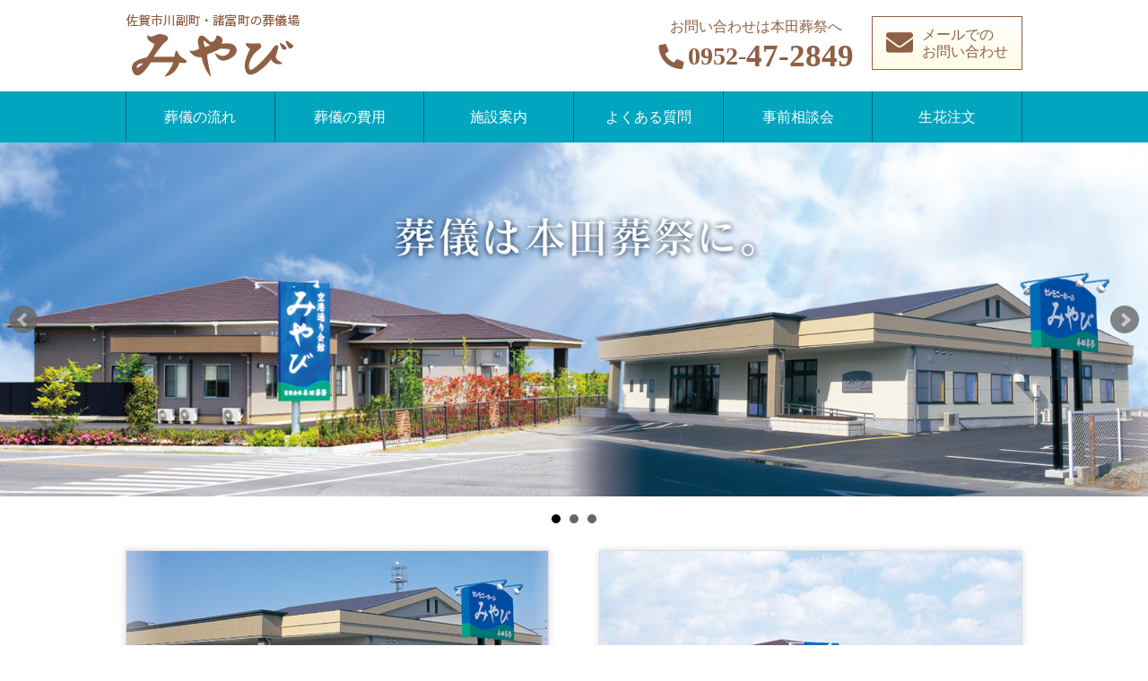

--- FILE ---
content_type: text/html; charset=UTF-8
request_url: https://saga-miyabi.co.jp/
body_size: 3818
content:
<!DOCTYPE html>
  <html>

  <head>
    <meta charset="UTF-8">
    <meta name="viewport" content="width=device-width, user-scalable=yes">
    <title>【公式】みやび：有限会社 本田葬祭｜佐賀市諸富町・川副町の葬祭場</title>
    <meta name="description" content="佐賀市諸富町、川副町の葬祭場みやびのサイトです。
お通夜から告別式、ご法事ご法要全般に関して、真心込めてお手伝いさせていただきます。"/>
    <meta name="keywords" content="佐賀県,佐賀市,葬儀,葬祭,お葬式,通夜"/>
    <link href="/favicon.ico" type="image/x-icon" rel="icon"/><link href="/favicon.ico" type="image/x-icon" rel="shortcut icon"/>
    <!--[if lt IE 9]>
    <script src="js/IE9.js"></script>
    <script src="js/html5shiv-printshiv.js"></script>
    <![endif]-->

    
<link rel="stylesheet" type="text/css" href="/css/style.css"/>
<link rel="stylesheet" type="text/css" href="/css/colorbox/colorbox.css"/>
<link rel="stylesheet" type="text/css" href="/css/lightbox/css/lightbox.min.css"/>
        <link rel="stylesheet" type="text/css" href="/css/bxSlider/jquery.bxSlider.min.css"/>    <link rel="stylesheet" type="text/css" href="/css/top.css?ver=1.0.0"/>        <link rel="stylesheet" type="text/css" href="/css/responsive.css?ver=1.0.2"/>    <link rel="stylesheet" href="https://use.fontawesome.com/releases/v5.6.3/css/all.css" integrity="sha384-UHRtZLI+pbxtHCWp1t77Bi1L4ZtiqrqD80Kn4Z8NTSRyMA2Fd33n5dQ8lWUE00s/" crossorigin="anonymous">
    
<script type="text/javascript" src="/js/jquery-1.7.2.min.js"></script>
<script type="text/javascript" src="/js/jquery.colorbox-min.js"></script>
<script type="text/javascript" src="/js/jquery.lightbox-min.js"></script>
<script type="text/javascript" src="/js/admin/functions.js"></script>
<script type="text/javascript" src="/js/baser.min.js"></script>
<script type="text/javascript" src="/js/startup.js?ver=1.0.0"></script>
    <script type="text/javascript"src="//webfonts.sakura.ne.jp/js/sakura.js"></script> 
    	    
<script type="text/javascript" src="/js/jquery.bxSlider.min.js"></script>
<script type="text/javascript" src="/js/top.js?ver=1.0.0"></script>

        

<script async src="https://www.googletagmanager.com/gtag/js?id=UA-133292250-1"></script>
<script>
window.dataLayer = window.dataLayer || [];
function gtag(){dataLayer.push(arguments);}
gtag('js', new Date());
gtag('config', 'UA-133292250-1');
</script>

  </head>

  <body id="Home" class="Home">
    <div id="Wrapper">
      
<header id="Header">
    <div class="body-wrap flex-box flex-between flex-align-center">
                        <h1 id="Logo">
            <a href="/" title="佐賀市川副町・諸富町の葬儀場　みやび"><img src="/files/theme_configs/logo.png" alt="佐賀市川副町・諸富町の葬儀場　みやび"/></a>        </h1>
                <address>
            <ul class="flex-box">
                <li class="tel-box">
                   <p class="text">お問い合わせは本田葬祭へ</p>
                   <p class="tel"><i class="fas fa-phone fa-rotate-90"></i>0952-<span class="big">47-2849</span></p>
                </li>
                <li class="mail-box">
                    <a href="/contact/"><i class="fas fa-envelope"></i><span>メールでの<br>お問い合わせ</span></a>
                </li>
            </ul>
        </address>
        <a class="nav-button forSP" href="#">
            <span></span>
            <span></span>
            <span></span>
        </a>
    </div>
    <nav id="GrobalNavi" class="nav-wrap">
        <div class="body-wrap">
            <ul id="GrobalNaviMenu" class="nav flex-box flex-between">
                <li><a href="/flow.html">葬儀の流れ</a></li>
                <li><a href="/cost/">葬儀の費用</a></li>
                <li><a href="/facility.html">施設案内</a></li>
                <li><a href="/faq.html">よくある質問</a></li>
                <li><a href="/advance.html">事前相談会</a></li>
                <li><a href="/flower/">生花注文</a></li>
<li class="forSP"><a href="/company.html">会社概要</a></li>
<li class="forSP"><a href="/privacy.html">プライバシー・ポリシー</a></li>
<li class="forSP"><a href="https://hondasousai.sagafan.jp/">お知らせ</a></li>
<li class="forSP"><a href="/contact/">お問い合わせ</a></li>
            </ul>
        </div>
    </nav>
</header>
      <article class="contents">
                                

<div class="contents">
    <section id="TopPage">
        <article id="MainImg" class="block">
            	<ul id="slider">
<li>
<img src="/files/banners/00000001_name.jpg" alt="" />
</li>
<li>
<a href="http://sagamiyabi.xsrv.jp/advance.html"><img src="/files/banners/00000006_name.jpg" alt="" /></a>
</li>
<li>
<img src="/files/banners/00000007_name.png" alt="みやびでは各種感染症対策を行っています" />
</li>
</ul>
<!--//banner_block END-->
        </article>
        <article id="Miyabi" class="block body-wrap">
<ul class="flex-box flex-between">
<li class="box-shadow">
<a href="/facility.html#Miyabi">
<div class="img">
<img src="/img/top/horu.jpg" alt="セレモニーホールみやび">
</div>
<div class="text">
<p class="ttl">セレモニーホールみやび</p>
<address>
〒840-2106 佐賀市諸富町大字山領748-2 <a href="https://goo.gl/maps/r65QiiFKkA52" target="_blank">[Map]</a><br>
TEL：<span class="tel-link">0952-47-2849</span><br>
</address>
</div>
</a>
</li>
<li class="box-shadow">
<a href="/facility.html#Airport">
<div class="img">
<img src="/img/top/airport.jpg" alt="みやび 空港通り会館">
</div>
<div class="text">
<p class="ttl">みやび 空港通り会館</p>
<address>
〒840-2205 佐賀市川副町大字南里815-6 <a href="https://goo.gl/maps/p4C3n1fo2ty" target="_blank">[Map]</a><br>
TEL：<span class="tel-link">0952-45-5202</span><br>
</address>
</div>
</a>
</li>
</ul>
        </article>
        <article id="News" class="block body-wrap">
<div class="outer">
<ul class="flex-box flex-between flex-align-center">
<li>
<h2>お知らせ</h2>
<p class="btn_more"><a href="http://hondasousai.sagafan.jp/" target="_blank">一覧を見る</a></p>
</li>
<li>



<ul class="post-list">
<li class="clearfix first feed01"> <span class="date">2026.01.02</span><br />
<span class="title"><a href="https://hondasousai.sagafan.jp/e1028661.html">梶田民子様　葬儀情報</a></span> </li>
<li class="clearfix feed02"> <span class="date">2025.12.28</span><br />
<span class="title"><a href="https://hondasousai.sagafan.jp/e1028566.html">角町　徹様　葬儀情報</a></span> </li>
<li class="clearfix feed03"> <span class="date">2025.12.17</span><br />
<span class="title"><a href="https://hondasousai.sagafan.jp/e1028299.html">吉富安太郎様　葬儀情報</a></span> </li>
<li class="clearfix feed04"> <span class="date">2025.12.08</span><br />
<span class="title"><a href="https://hondasousai.sagafan.jp/e1028057.html">福島昭子様　葬儀情報</a></span> </li>
<li class="clearfix last feed05"> <span class="date">2025.10.23</span><br />
<span class="title"><a href="https://hondasousai.sagafan.jp/e1026896.html">江島アヤ子様　葬儀情報</a></span> </li>
</ul>
</li>
</ul>
</div>
        </article>
        <article id="About" class="block body-wrap cost">
<h2>葬儀について</h2>
<ul class="flex-box flex-wrap flex-between">
<li class="morodomi01 index">
<dl>
<dt><a href="/cost/morodomi_medium"><img src="/img/cost/img_cost/index_morodomi_medium.jpg" /></a></dt>
<dd>
<h4>
<a href="/cost/morodomi_medium">
<span>セレモニーホール　みやび</span><br>
中ホールプラン</a></h4>
</dd>
</dl>
</li>
<li class="morodomi02 index">
<dl>
<dt><a href="/cost/morodomi_small"><img src="/img/cost/img_cost/index_morodomi_small.jpg" /></a></dt>
<dd>
<h4>
<a href="/cost/morodomi_small">
<span>セレモニーホール　みやび</span><br>
小ホールプラン</a></h4>
</dd>
</dl>
</li>
<li class="morodomi03 index">
<dl>
<dt><a href="/cost/morodomi_family"><img src="/img/cost/img_cost/index_morodomi_familly.jpg" /></a></dt>
<dd>
<h4>
<a href="/cost/morodomi_family">
<span>セレモニーホール　みやび</span><br>
別館　家族葬プラン</a></h4>
</dd>
</dl>
</li>
</ul>

<ul class="flex-box flex-wrap flex-between flex-around">
<li class="kawasoe01 index">
<dl>
<dt><a href="/cost/kawasoe_hall"><img src="/img/cost/img_cost/index_kawasoe_hall.jpg" /></a></dt>
<dd>
<h4>
<a href="/cost/kawasoe_hall">
<span>みやび　空港通り会館</span><br>
ホールプラン</a></h4>
</dd>
</dl>
</li>
<li class="kawasoe02 index">
<dl>
<dt><a href="/cost/kawasoe_family"><img src="/img/cost/img_cost/index_kawasoe_small.jpg" /></a></dt>
<dd>
<h4>
<a href="/cost/kawasoe_family">
<span>みやび　空港通り会館</span><br>
家族葬プラン</a></h4>
</dd>
</dl>
</li>
</ul>

        </article>
        <article id="Banner" class="block body-wrap">
<div class="bnr">
<a href="/flower/"><img src="/img/top/bnr_seika_touro.jpg" alt="生花・灯籠をおくる　申し込みはこちらから" ></a><br>
<a href="https://www.27900.jp/funeral/Top?access_key=7963514244442b363452792b4f725a5a45547a6835445877435649774f644162732b33727235694f5344673d" target="_blank"><img src="/img/top/bnr_denpou.jpg" alt="電報をおくる　申し込みはこちらから" style="margin-top:10px;"></a>
</div>
<ul class="two-block flex-box">
<li class="tomonokai">
<h3>本田葬祭友の会 会員募集</h3>
<p class="text">
入会金<span class="red">10,000</span>円(初回のみ)で<br>会員特典をご利用いただけます。
<p>
<p class="caution">
※会員特典は、空港通り会館・セレモニーホールみやび<br>どちらでもご利用いただけます。
</p>
</li>
<li class="tokuten">
<h3>会員特典</h3>
<ul>
<li><span>1.</span>基本プラン料金10%割引</li>
<li><span>2.</span>会館使用料10%割引</li>
<li><span>3.</span>会員様ご家族様も会員割引</li>
</ul>
</li>
</ul>
</article>
<article id="Recruit" class="block body-wrap">
<p><a href="/contact/"><img src="/img/top/bnr_recruit.jpg" alt="本田葬祭では、一緒に働く人を募集しています。" ></a></p>
<!--<p><span>求人募集中</span><br class="forSP" />本田葬祭では、一緒に働く人を募集しています。</p>
<p class="btn_more"><a href="/contact/">お問い合わせはこちら</a></p>-->
</article>
    </section>
</div>              </article>
      <div id="TopLink">
        <img src="/img/common/btn_pagetop.png" alt="PAGE TOP"/>      </div>
      

<section id="Footer_bnr" class="block body-wrap">
<ul class="flex-box flex-between flex-wrap">
<li>
<a href="http://www.is-mind.org/"><img src="/files/banners/00000003_name.jpg" alt="" /></a>
</li>
<li>
<a href="http://www.is-mind.org/"><img src="/files/banners/00000004_name.jpg" alt="" /></a>
</li>
<li>
<a href="https://www.shukatsu-csl.jp/"><img src="/files/banners/00000005_name.jpg" alt="" /></a>
</li>
</ul>
<!--//banner_block END-->
</section>
<footer id="Footer">
  <div class="body-wrap">
<ul class="flex-box footer-menu">
<li><a href="/company.html">会社概要</a></li>
<li><a href="/privacy.html">プライバシー・ポリシー</a></li>
<li><a href="/news/">お知らせ</a></li>
<li><a href="/contact/">お問い合わせ</a></li>
</ul>
<div class="flex-box footer-address">
<address>
<span class="font-bold">有限会社　本田葬祭</span><br>
〒840-2106　佐賀市諸富町大字山領748-2<br>
電話 0952-47-2849　ファックス 0952-47-4668
</address>
<div id="Copyright">Copyright &copy; Hondasousai. All Rights Reserved.</div>
</div>
  </div>
</footer>

    </div>
      </body>
</html>


--- FILE ---
content_type: text/css
request_url: https://saga-miyabi.co.jp/css/style.css
body_size: -14
content:
@charset "utf-8";

@import url(common.css);
@import url(layout.css);
@import url(baser.css);



--- FILE ---
content_type: text/css
request_url: https://saga-miyabi.co.jp/css/top.css?ver=1.0.0
body_size: 1421
content:
@charset "utf-8";

/* bxSlider
-------------------- */
/* 初期化完了まで非表示 */
.bxslider {
  display:none;
}
.bx-wrapper .bxslider {
  display: block;
}
 
/* デフォルトのデザインをリセット */
.bx-wrapper {
	box-shadow: none;
	border: none;
}

.bx-wrapper img {
    width: 100%;
}


/* Common
-------------------- */
.tab-button-outer {
  display: block;
}
.tab-select-outer {
  display: none;
}


/* TopPage
-------------------- */
#Miyabi > .flex-box > li{
	width: 470px;
	border: 1px solid #dcdcdc;
}

#Miyabi > .flex-box > li .text{
	padding:3rem;
	font-size:1.8rem;
	line-height: 2em;
}
#Miyabi > .flex-box > li .text .ttl{
	font-family: "游明朝体", "Yu Mincho", YuMincho, "ヒラギノ明朝 Pro", "Hiragino Mincho Pro", "MS P明朝", "MS PMincho", serif;
	color:#8f6044;
	font-size:2.5rem;
	font-weight: bold;
}
#Miyabi > .flex-box > li .text .tel-link{
	font-size:2.2rem;
	font-weight:bold;
}
#News .outer{
	border-top: 3px solid #8f6044;
	border-bottom: 3px solid #8f6044;
}
#News .flex-box{
	border-top: 1px solid #8f6044;
	border-bottom: 1px solid #8f6044;
	padding: 40px 0;
	margin: 3px 0;
}
#News .flex-box > li:nth-of-type(1){
	width:30%;
	box-sizing: border-box;
	padding-right: 10%;
}
#News .flex-box > li:nth-of-type(2){
	width:70%;
	box-sizing: border-box;
}

#News .post-list > li{
	display: flex;
	padding: 16px 32px;
	border-bottom: 1px dotted #000;
}

#News .post-list > li .date{
	margin-right:2rem;
}

#About h2{
	margin-bottom:30px;
}

/*
#About .flex-box > li{
	width:470px;
	height:230px;
	display: flex;
	justify-content: center;
	align-items: center;
}
#About .flex-box > li:nth-of-type(1){
	background:url('/img/top/about_ippan.jpg') left top no-repeat;
}
#About .flex-box > li:nth-of-type(2){
	background:url('/img/top/about_family.jpg') left top no-repeat;
}

#About .flex-box > li .text{
	color:#FFF;
}

#About .flex-box > li h3{
	color:#FFF;
	text-align:center;
}*/


/* 葬儀の費用 */

#About .index dd{
	display: block;
    width: 100%;
    height: 80px;
    margin-bottom: 2.5rem;
	position: relative;
	overflow: hidden;
	box-sizing: border-box;
	background: #f5fcfd;
}
#About .index dd::after{
	content: "";
    position: absolute;
    z-index: 1;
    width: 100%;
    height: 100%;
    background: #00a5bf;
    transform: rotate(-45deg);
    bottom: 0;
    left: 75%;
}
#About .index dd h4{
	padding: 8px 25px;
	margin-bottom: 0;
	line-height: 1.5;
}

#About .index dd h4 span{
	font-size: 85%!important;
	font-weight: bold;
}

#About .index dd h4 a{
	color: #8f6044;
    font-size: 2rem;
    font-weight: bold;
    margin-bottom: 10px;
}

#About .morodomi01 dd{
	background: linear-gradient(#efdc7f, #fff8da);
}
#About .morodomi01 dd::after{
    background: #d8b300;
}
#About .morodomi02 dd{
	background: linear-gradient(#c1e9ef, #f0fdff);
}
#About .morodomi02 dd::after{
    background: #00a5bf;
}
#About .morodomi03 dd{
	background: linear-gradient(#bbe0c9, #e1f5e8);
}
#About .morodomi03 dd::after{
    background: #319958;
}
#About .kawasoe01 dd{
	background: linear-gradient(#eab2ad, #f6d8d5);
}
#About .kawasoe01 dd::after{
    background: #ec867d;
}
#About .kawasoe02 dd{
	background: linear-gradient(#beaddc, #eae1fa);
}
#About .kawasoe02 dd::after{
    background: #9a77e0;
}


#Banner .bnr{
	margin-bottom:50px;
}

#Banner .two-block {
	margin-bottom: 24px;
}
#Banner .two-block > li{
	width:470px;
}
#Banner .two-block li.tomonokai{
	background:url('/img/top/bnr_bg.png') left top no-repeat;
	padding: 24px;
	text-align: center;
}
#Banner .two-block li.tomonokai h3{
	color:#008ca2;
	font-size:3.2rem;
	margin-bottom:16px;
}

#Banner .two-block li.tomonokai .text{
	font-weight:bold;
	font-size:1.8rem;
	margin-bottom:16px;
}
#Banner .two-block li.tomonokai .text .red{
	color:#d60000;
	font-size:2.5rem;
	font-weight: bold;
}

#Banner .two-block li.tokuten h3{
	background:#008ca2;
	color:#FFF;
	text-align:center;
	font-size:2.2rem;
	padding:8px 0;
}
#Banner .two-block li.tokuten ul{
	background: #edf1f3;
	padding: 24px 80px;
}
#Banner .two-block li.tokuten li {
	font-size:2rem;
	letter-spacing: 0.1rem;
}
#Banner .two-block li.tokuten li span{
	font-family: "游明朝体", "Yu Mincho", YuMincho, "ヒラギノ明朝 Pro", "Hiragino Mincho Pro", "MS P明朝", "MS PMincho", serif;
	color:#008ca2;
	font-size:2.5rem;
	margin-right: 0.5rem;
}
#Recruit{
	text-align: center;
}
#Recruit span{
	font-family: "游明朝体", "Yu Mincho", YuMincho, "ヒラギノ明朝 Pro", "Hiragino Mincho Pro", "MS P明朝", "MS PMincho", serif;
	font-weight: bold;
	font-size:2.5rem;
	margin-right: 1.5rem;
}
#Recruit .btn_more{
	width: 50%;
	margin: 0 auto;
}


--- FILE ---
content_type: text/css
request_url: https://saga-miyabi.co.jp/css/responsive.css?ver=1.0.2
body_size: 4214
content:
@charset "utf-8";

/* @responcive
-------------------------------- */
.forPC {
    display: block!important;
}
.forSP {
	display: none!important;
}
@media screen and (max-width: 750px){
	body {
		min-width: auto;
		padding: 0;
	}

	iframe{
		width:100%;
	}

	.forPC {
	    display: none!important;
	}
	.forSP {
	    display: block!important;
	}
	img {
	    max-width: 100%;
	}
	
	body > div#Wrapper {
	  min-width: auto;
	}

	/* common
	-------------------- */
	body > div#Wrapper {
	  font-size: 15px;
	  color: #333;
	}
	.body-wrap {
		padding: 0 10px;
	    width: auto;
	}

	#TopLink {
		right: 0;
		bottom: 100px;
		display: none;
	}
	#TopLink img{
		width:65%;
	}

	#TopLink img:hover {
	    opacity: 1;
	}	


	/* Header
	-------------------- */
	#Header {
	    padding: 0;
	    z-index: 999999;
		min-width:auto;
	}
	#Header #Logo {
		width: 60%;
	}
	#Header #Logo img{
		max-width:100%;
	}

	#Header address{
		position: fixed;
		bottom: 0;
		background: #f6f6f6;
		width: 100%;
		margin-left: -10px;
		padding: 10px;
		box-sizing: border-box;
		display: flex;
		justify-content: center;
		align-items: center;
		border-top: 1px solid #000;
	}
	#Header address .flex-box {
		flex-wrap: nowrap;
	}
	#Header address .flex-box li{
		width:auto;
	}
	#Header address .tel a{
	    font-size: 2.8rem;
	}

	#Header address .mail-box {
	    align-self: center;
	}
	#Header address .mail-box a i{
		margin-right:0;
	}
	#Header address .mail-box a span{
		display:none;
	}

    /* メニューボタン STR */
    header .nav-button {
        display: block;
        cursor: pointer;
    }
    
    header .nav-wrap {
        position: fixed;
        top: 0;
        left: 0;
        right: 0;
        bottom: 0;
        overflow-y: auto;
        display: none;
        z-index: 10;
        background-color: rgba(0, 0, 0, 0.9);
        width: 100%;
        height: 100%;
    }
    header .nav-wrap.open {
        display: block;
    }
    header .nav-wrap.close {
        display: none;
    }

    header .nav-wrap .nav {
        height: 100%;
        position: relative;
        display: block !important;
		padding-top: 80px;
		box-sizing: border-box;
	    padding-top: 80px;
    }
    header .nav-wrap > ul > li {
        width: 100%!important;
	    margin: 0!important;
    }
    header .nav-wrap li a {
        color: #fff;
		font-size: 1.8rem !important;
		padding: 8px !important;
        border:none;
    }
    header .nav-wrap li li a {
		padding: 8px 8px 8px 24px !important;
    }
    #Header .dropdown-list{
        margin-bottom: 0;
    }

    #Header .dropdown-list:before {
        content: "";
        display: inline-block;
        width: 16px;
        height: 16px;
        border: 2px solid;
        border-color: transparent transparent #FFF #FFF;
        transform: rotate(-45deg);
        position: absolute;
        top: 8px;
        right: 32px;
    }
    #Header .dropdown-list.active:before {
        transform: rotate(135deg);
        top: 20px;
    }
    #Header .dropdown-list:hover > .dropdown-menu{
        display: none;
    }
    #Header .dropdown-list.active > .dropdown-menu{
        display: block;
        position: static;
        background: none;
    }
	#Header .dropdown-menu {
		width:100%;
	}
	#Header .dropdown-menu li {
		margin:0;
		background: none;
	}
	#Header #GrobalNavi {
	    background-color: rgba(0, 0, 0, 0.9);
	}
	#Header #GrobalNavi li{
		width: 100%;
		border-right: none;
		border-top: none;
		height: auto;
	}
	#Header #GrobalNavi li a{
		background-position: left 8px center;
		text-align: left;
		width: 100%;
		display: block;
		padding: 8px 0 8px 48px;
	}
	#Header #GrobalNavi li.end {
		border-bottom:none;
		background:none;
	}
	#Header #GrobalNavi li.active,
	#Header #GrobalNavi li:hover {
		border-top: none;
		margin-top: 0;
	}
	#Header #GrobalNavi li.contact {
		background: #efe0b8;
	}
	#Header #GrobalNavi li.contact a{
		color:#000;
		background: url('../img/common/icon_mail.png') no-repeat left 8px center / 34px;
	}
	#GrobalNavi #GrobalNaviMenu li:first-child{
		border-left: none;
	}
	#Header #GrobalNavi .search, 
	#Header #GrobalNavi .search:hover {
		margin-top:16px;
	}
	#Header #GrobalNavi .search #SearchIndexQ{
		padding: 4px 8px;
		border: 1px solid #BBB;
		border-radius: 5px;
		width: calc(100% - 70px);
		box-sizing: border-box;
	}
	#Header #GrobalNavi .search .submit_button{
		background: #777777;
		border: none;
		border-radius: 5px;
		color: #FFF;
		padding: 4px 16px;
		width: 60px;
	}
    /*メニューボタンのエフェクト*/
    header .nav-button,
    header .nav-button span {
        display: inline-block;
        transition: all 0.4s;
        box-sizing: border-box;
    }
    header .nav-button {
        z-index: 20;
        position: fixed;
        width: 40px;
        height: 40px;
        top: 25px;
        right: 10px;
        background-color:#83a8c7;
		border-radius: 8px;
    }
    header .nav-button span {
        position: absolute;
        left: 0;
        height: 4px;
        background-color: #FFF;
        border-radius: 4px;
        width: 70%;
        left: 50%;
        transform: translate(-50%,0);
    }

    header .nav-button span:nth-of-type(1) {
        top: 8px;

    }
    header .nav-button span:nth-of-type(2) {
        top: 18px;
    }
    header .nav-button span:nth-of-type(3) {
        bottom: 8px;
    }
    header .nav-button.active{
        position:fixed;
    }
    header .nav-button.active span:nth-of-type(1) {
        -webkit-transform: translateY(8px) rotate(-45deg);
        transform: translateY(8px) rotate(-45deg);
        left: 0px;
        width: 100%;
        top: 8px;
    }
    header .nav-button.active span:nth-of-type(2) {
        opacity: 0;
    }
    header .nav-button.active span:nth-of-type(3) {
        -webkit-transform: translateY(-8px) rotate(45deg);
        transform: translateY(-8px) rotate(45deg);
        left: 0px;
        width: 100%;
        bottom:11px
    }

	/* Footer
	-------------------- */


	/* MAP見出し */
	#Footer {
		width:100%;
		min-width:auto;
		text-align:center;
	    min-height: auto;
	    padding-bottom: 10rem;
	}

	#Footer .footer-menu{
		display:none;
	}
	#Footer .footer-address address {
		width: 100%;
	}
	#Footer_bnr > .flex-box > li {
		text-align:center;
		margin-bottom:24px;
	}
	#Footer #Copyright{
	    text-align: center;
	    margin-top: 16px;
	    width: 100%;
	}
	
	#Header address .tel a{
		color: #8f6044;
	}
	
	/* Breadcrumbs
	-------------------- */
	#Breadcrumbs {
	    width: auto;
	    margin: 0;
	}

	/* Common
	-------------------- */

/*
	.tab-button-outer {
		display: none;
	}
	.tab-select-outer {
		display: block;
	}
*/

	/* button
	----------------------------------------------- */

	.submit .button{
		width:100%;
	}
	/* トップタイトル
	-------------------- */
	#PageTitle {
	    padding-top: 20%;
	    background: url('/img/pageTitle/h1_bg_sp.jpg') 0 0 no-repeat;
	    background-size: contain;
	}
	#PageTitle > .body-wrap {
		padding: 20% 0;
		margin-top: -30%;
	}
	
	h1{
		left:2%;
	}
	
	h2{
		padding:0;
		font-size:2.5rem;
	}
	
	h2 span{
		padding: 0;
		margin: 20px 0;
	}
	
	h2 span:before, h2 span:after{
		display:none;
	}
	
	h3{
		font-size:2rem;
	}


	/* contents
	-------------------- */
	.contents{
		min-width:auto;
	}

	/* レイアウト
	-------------------- */
	#Main {
	    width:auto;
	    float:none;
	}
	#Side {
	    width:auto;
	    float:none;
		margin-top: 30px;
	}

	/* 汎用スタイル
	-------------------- */
	/* 見出し */
	.mr10{
		margin-right:0!important;
	}


	/* 文章 */
	.main p {
	    margin-bottom: 16px;
	}

	.flex-box {
		flex-wrap:wrap;
	}

	.flex-box > li{
		width:100%;
	}

	.left{
		float:none;
	}
	.right{
		float:none;
	}
	.ml30{
		margin:0!important;
	}
	.mr30{
		margin:0!important;
	}


	/* ボタンデザイン
	-------------------- */
	.btn {
	    display: inline-block;
	    margin: 10px 0;
	    color: #fff !important;
	    text-align: center;
	    text-decoration: none;
	    box-sizing: border-box;
	}
	.btn:hover {
	    color: #fff;
	    opacity: 0.7;
	    text-decoration: none;
	}
	.btn-small {
	    width: 40%;
	    padding: 10px 10px 10px 20px;
	    background: #000 url(../img/common/icn_arrow01.png) 10px center no-repeat;
	    font-size: 14px;
	    letter-spacing: 2px;
	}
	.btn-midium {
	    width: 60%;
	    padding: 20px 10px 20px 20px;
	    background: #000 url(../img/common/icn_arrow01.png) 10px center no-repeat;
	    font-size: 20px;
	    letter-spacing: 2px;
	}
	.btn-big {
	    width: 100%;
	    padding: 30px 10px 30px 20px;
	    background: #000 url(../img/common/icn_arrow01.png) 10px center no-repeat;
	    font-size: 24px;
	    letter-spacing: 2px;
	}

	.btn_more a {
	    width:100%;
		box-sizing: border-box;
	}
	/* テーブルデザイン
	-------------------- */
	.main table {
	    box-sizing: border-box;
	    margin-bottom: 30px;
	}
	.main tr {
	    border-top: 1px solid #CCCCCC;
	    border-bottom: 1px solid #CCCCCC;
	}
	.main th {
	    padding: 20px;
	    border: 0;
	    vertical-align: middle;
	}
	.main td {
	    padding: 20px;
	    border: 0;
	}
	.main th,
	.main td {
	    display: block;
	    width: auto;
	    border: none !important;
	}
	.main th {
	    border-bottom: 1px dashed #ccc;
	    padding: 10px 10px 5px;
	}
	.main td {
	    padding: 10px;
	}
	.table-style th {
	    border-bottom: none;
	}
	.horizon th, .horizon td {
	    border-left: 1px solid #ccc;
	    border-right: 1px solid #ccc;
	}
	.table-style th,
	.horizon th {
	    background: #f6f6f6;
	}
	.horizon {
	    border-top: 1px solid #CCCCCC;
	    border-bottom: 1px solid #CCCCCC;
	}
	.horizon thead {
	    float: left;
	    display: block;
	}
	.horizon tbody {
	    display: -webkit-box;
	    overflow-x: auto;
	}

	.horizon tr {
	    display: block;
	    border: none;
	}
	.horizon th,
	.horizon td {
	    display: block;
	    width: auto;
	    padding: 10px;
	    border: none;
	}
	.horizon th:first-child,
	.horizon td:first-child {
	    border-left: none;
	}
	.horizon th:last-child,
	.horizon td:last-child {
	    border-right: none;
	}

	/* ContactForm
	-------------------- */
	.form-s {
	    width: 35%;
	}
	.form-m {
	    width: 60%;
	}
	.form-l {
	    width: 95%;
	}
	.contact-form table {
	    box-sizing: border-box;
	}
	.contact-form th,
	.contact-form td {
	    display: list-item;
		list-style: none;
	    width: auto;
	    border: none;
	    background: none;
	}
	.contact-form th {
	    padding: 5px 10px;
	    background-color: #83a8c7;
	}
	.contact-form td {
	    padding: 10px;
	}
	.contact-form td input {
		width:100%;
	}
	.contact-form td #FieldMessageTel1 input,
	.contact-form td #FieldMessageTel2 input,
	.contact-form td #FieldMessageTel3 input,
	.contact-form td #FieldMessageZip input{
		width:auto;
		margin:5px;
	}
	.contact-form td textarea {
	    width: 100%;
	}

	.form-contact table {
		box-sizing: border-box;
	}
	.form-contact tr {
		display: block;
		margin-bottom: 1.5em;
	}
	.form-contact th {
		padding: 5px 10px;
		background: #999;
		color: #fff;
	}
	.form-contact th,
	.form-contact td {
		display: list-item;
		width: auto;
		border: none;
	}
	.form-contact td textarea {
		width: 100%;
	}
	.submit input {
	    margin-bottom: 5px;
	}
	.submit .button{
		margin:10px 0;
	}

	#contentsNavi a, #ContentsNavi a {
		display:block;
	}

	/* ContactForm
	-------------------- */
	.contents .blog .post-list {
		display:block;
		padding:0;
	}
	.contents .blog .post-list li.eye-catch {
	    width: auto;
		margin:0;
		margin-bottom:1em;
		text-align:center;
	}
	.contents .blog h2{
		font-size:16px;
		padding-left:0;
	}

	.contents .blog h2 .date{
		float:none;
		display:block;
		text-align:right;
		margin-top:8px;
		margin-bottom:8px;
		font-size:90%;
	}

	.contents .blog .more a {
		display:block;
		text-align:center;
		margin-bottom:5em;
	}

	.contents .blog-left {
		float:none;
		width:auto;
	    margin-bottom: 40px;
	}

	.contents .blog-right {
		float:none;
		width:auto;
	}
	.contents .blog .imglist li{
		width: 50%;
	}

	.contents #area_map .map_left{
		width:100%;
	}
	.contents #area_map .map_left li a {
		font-size:1.8rem;
		padding:16px;
		
	}
	.contents #area_map .map_right{
		width:100%;
	}
	.contents #tourism_search_genre li{
		width:100%;
	}

	.contents .blog #keywords{
		width:100%;
		box-sizing: border-box;
	}
	.contents .blog #search_btn{
		width:100%;
		text-align: center;
	}

	.main dl dt{
	    width: 100%!important;
	    border-bottom: none!important;
	    font-weight: bold;
	    padding: 8px 0 8px 8px!important;
	}
	.main dl dt:after{
		display:none;
	}
	.main dl dd{
		width:100%!important;
	    padding: 8px 0 8px 16px!important;
	}

	.block {
		margin-bottom:40px;
	}
	/* bxSlider */
	.bx-wrapper {
		margin:0;
	}
	.scroll{
		overflow: auto;
		white-space: nowrap;
	}
	.scroll::-webkit-scrollbar{
		height: 5px;
	}
	.scroll::-webkit-scrollbar-track{
		background: #F1F1F1;
	}
	.scroll::-webkit-scrollbar-thumb {
		background: #BCBCBC;
	}

	.scroll table {
		width:100%;
	}
	.scroll table tr {
		border-right: 1px solid #CCCCCC !important;
	}
	.scroll table th,.scroll table td{
		display: table-cell;
		white-space: nowrap;
		border-left: 1px solid #CCCCCC !important;
	}

	/* TopPage */
	#Miyabi > .flex-box > li .text {
	    padding: 1rem;
	}

	#Miyabi > .flex-box > li {
	    width: auto;
		margin-bottom:24px;
	}
	#Miyabi > .flex-box > li:last-child {
		margin-bottom:0;
	}
	#News .flex-box > li{
		width:100%!important;
		padding: 0!important;
	}
	#News .flex-box > li:nth-of-type(1){
		margin-bottom:24px;
	}
	#News .post-list > li {
	    padding: 8px;
	}
	#About .flex-box > li .text{
		position:absolute;
		top:50%;
		left:50%;
		transform: translate(-50%,-50%);
		width: 100%;
    	text-align: center;
	}
	#About .flex-box > li:nth-of-type(1){
		margin-bottom:24px;
	}
	#About .Cost dl dt{
		padding:0!important;
		text-align: center;
	}
	#About img{
		width:100%!important;
	}

	#Banner .two-block li.tomonokai {
		margin-bottom:24px;
	}
	#Banner .two-block li.tomonokai h3 {
	    font-size: 2.2rem;
	}
	#Banner .two-block li.tomonokai .text br {
		display:none;
	}
	#Banner .two-block li.tomonokai .text .red {
	    font-size: 1.8rem;
	}
	#Banner .two-block li.tomonokai .caution br {
		display:none;
	}
	#Banner .two-block li.tokuten ul {
	    padding: 24px 16px;
	}
	#Banner .two-block li.tokuten ul li{
		text-align:left;
	}
	#Recruit .btn_more{
		width: 100%;
	}

	/* 末端ページ */
	/* 施設案内 */
	.Facility .block1 > div {
	    width: 100%;
		margin-bottom:16px;
	}

	.Facility .block2 {
		flex-wrap:wrap;
	}
	.Facility .block2 > div {
	    width: 100%;
	}

	.Facility .block2 .google-map {
		padding-bottom: 56.25%;
	}

	.Facility .block2 dl {
		flex-wrap:wrap;
	}
		
	.Facility .block3 li {
	    width: 100%;
		text-align:center;
	}
	.Facility .center{
		text-align:center;
	}
	
	/* 事前説明会 */
	.Advance h2{
		font-size:2.3rem;
	}
	
	/* 葬儀の費用*/
	.Cost .image-list li{
		width:30%;
	}
	.Cost .image-list li:last-child{
		margin-bottom:0;
	}
	.Cost .Meal_list{
		display:flex;
		flex-wrap:wrap;
		justify-content:space-between;
	}
	.Cost .Meal_list li{
		width:49%;
		margin:0 0 10px 0;
	}
	
	/* 生花注文*/
	
	#Flower .image-list li{
		width:100%;
	}
	
	#Flower .image-list li figure figcaption {
    font-size: 1.6rem;
	}
	
	/* 葬儀の費用 index */
	#Cost .index dd h4 {
		padding: 0;
		line-height: 6rem;
	}
	#Cost .index dl dt{
		padding:0!important;
		text-align: center;
	}
	#Cost .index dl dt img{
		width:100%;
	}
	
	#Cost .Meal_list{
		justify-content:space-between;
	}
	#Cost .Meal_list li{
		width:49%;
		margin: 0 0 10px 0;
	}
	/* 葬儀の費用 */
	
	#Cost h1{
		line-height:3rem;
		text-align:left;
	}
	
	#Cost .title_right{
		display:none;
	}
	#Cost .main_ttl h2{
		text-align:center;
		position: absolute;
		top: 50%;
		left: 50%;
		transform: translate(-50%,-50%);
		width: 90%;
	}
	#Cost .main_ttl h2 span{
		font-size:3rem;
	}
	#Cost .image-list li{
		width:30%;
	}
	#Cost .cost dd{
		width:auto!important;
	}
	#Cost figure{
		text-align:center;
	}
	#Cost .course h3.course_ttl{
		text-align:center;
		margin: 20px 0;
	}
	#Cost .course li{
		margin-right:0;
	}
	#Cost .course .altar .txt{
		width:100%;
	}
	#Cost .course .altar .right{
		clear:both;
	}
	#Cost .course .altar .img{
		width:100%;
	}
	#Cost .course .altar .right li{
		text-align:center;
		margin-bottom:10px;
	}
	#Cost .course .altar::before{
		content: "";
		position: absolute;
		z-index: 1;
		width: 20%;
		height: 20%;
		background: #00a5bf;
		transform: rotate(-45deg);
		top: -15%;
		right: 100%;
	}
}


--- FILE ---
content_type: text/css
request_url: https://saga-miyabi.co.jp/css/common.css
body_size: 1735
content:
@charset "utf-8";
/* reset
-------------------- */
html, body, div, span, applet, object, iframe,
h1, h2, h3, h4, h5, h6, p, blockquote, pre,
a, abbr, acronym, address, big, cite, code,
del, dfn, em, img, ins, kbd, q, s, samp,
small, strike, strong, sub, sup, tt, var,
b, u, i, center,
dl, dt, dd, ol, ul, li,
fieldset, form, label, legend,
table, caption, tbody, tfoot, thead, tr, th, td,
article, aside, canvas, details, embed,
figure, figcaption, footer, header, hgroup,
menu, nav, output, ruby, section, summary,
time, mark, audio, video {
  margin: 0;
  padding: 0;
  border: 0;
  font-style: normal;
  font-weight: normal;
  vertical-align: baseline;
}

article, aside, details, figcaption, figure,
footer, header, hgroup, menu, nav, section {
  display: block;
}

a:hover {
	opacity:0.8;
}
a:focus {
  outline: none;
}

.out_link{
	background: url('../img/common/icon_out_link.png') no-repeat right center / 16px;
	padding-right: 24px;
}
/* clearfix
-------------------- */
.clearfix:after {
  content: ".";
  display: block;
  clear: both;
  height: 0;
  visibility: hidden;
}

.clearfix {
  min-height: 1px;
}

.both {
  clear: both;
}

.inline-block {
  display: inline-block;
  *display: inline;
  *zoom: 1;
}

/* universal
-------------------- */
html {
  width: 100%;
  color: #000;
  font-size: 62.5%;
}
html.large {
  font-size:75%;
}

@font-face {
	font-family: 'MyYuGothicM';
	font-weight: normal;
	src: local('YuGothic-Medium'),
	local('Yu Gothic Medium'),
	local('YuGothic-Regular');
}
@font-face {
	font-family: 'MyYuGothicM';
	font-weight: bold;
	src: local('YuGothic-Bold'),
	local('Yu Gothic');
}

@font-face {
  font-family: "Yu Gothic";
  src: local("Yu Gothic Medium");
  font-weight: 500;
}
@font-face {
  font-family: "Yu Gothic";
  src: local("Yu Gothic Bold");
  font-weight: bold;
}
@font-face{
  font-family: "Original Yu Gothic";
  src: local("Yu Gothic");
  font-weight: 500;
}
@font-face{
  font-family: "Original Yu Gothic";
  src: local("Yu Gothic");
  font-weight: bold;
}

body {
  width: 100%;
  /*font-family: "MyYuGothicM","YuGothic","Yu Gothic","YuGothic", sans-serif;*/
  font-family: "游ゴシック体", YuGothic, "游ゴシック Medium", "Yu Gothic Medium", "游ゴシック", "Yu Gothic", "メイリオ", sans-serif;
  font-weight: 500;
  line-height: 1.6;
}

body > div#Wrapper {
  font-size: 1.6rem;
  color: #000;
  position: absolute;
  top: 0px;
  width: 100%;
}
/* hypertext
-------------------- */
a {
	color: #000;
	text-decoration: none;
}

a:visited {
}

a:hover {
  color: #000;
  -webkit-transition: 0.2s;
  -moz-transition: 0.2s;
  -o-transition: 0.2s;
  transition: 0.2s;
}
a:active {
  color: #000;
}

/* text
-------------------- */
h1,
h2,
h3,
h4,
h5,
h6 {
  font-weight: normal;
}

p {
  line-height: 1.5em;
}

h2{
	font-family: "游明朝体", "Yu Mincho", YuMincho, "ヒラギノ明朝 Pro", "Hiragino Mincho Pro", "MS P明朝", "MS PMincho", serif;
	color:#8f6044;
	font-size:3rem;
	padding: 0 35px;
	font-weight: bold;
	text-align:center;
}

h3{
	font-family: "游明朝体", "Yu Mincho", YuMincho, "ヒラギノ明朝 Pro", "Hiragino Mincho Pro", "MS P明朝", "MS PMincho", serif;
	color:#8f6044;
	font-size:2.4rem;
	font-weight: bold;
}

h4{
	font-family: "游明朝体", "Yu Mincho", YuMincho, "ヒラギノ明朝 Pro", "Hiragino Mincho Pro", "MS P明朝", "MS PMincho", serif;
	color:#8f6044;
	font-size:2rem;
	font-weight: bold;
	margin-bottom: 10px;
}


/* list tag
-------------------- */
ul{
  list-style: none;
}

/* common */
/*-------------------- */
.text-center{
	text-align:center;
}

.font-bold{
	font-weight:bold;
}

.flex-box{
  display: flex;
}

.flex-wrap{
  flex-wrap:wrap;
}

.flex-between{
  justify-content:space-between;
}

.flex-around{
  justify-content:space-around;
}

.flex-align-center{
	align-items: center;
}
.flex-end{
  justify-content: flex-end;
}

.block{
	margin-bottom:50px;
}

.youtube{
  position:relative;
  width:100%;
  padding-top:56.25%;
}
.youtube iframe{
  position:absolute;
  top:0;
  right:0;
  width:100%;
  height:100%;
}

.google-map {
    position: relative;
    width: 100%;
    height: 0;
    padding-bottom: 56.25%;
    overflow: hidden;
}
.google-map iframe {
    position: absolute;
    top: 0;
    left: 0;
    width: 100%!important;
    height: 100%!important;
}
.box-shadow{
	box-shadow: 0 0 8px #dcdcdc;
}

/* image
-------------------- */
img {
  max-width: 100%;
  height:auto;
  border: 0;
  vertical-align: bottom;
}

/* Common
-------------------- */
.btn_more a{
	display: inline-block;
    color: #FFF;
	padding: 15px 10px 15px 15px;
	background: #00a5bf;
	display: flex;
	justify-content: space-between;
	margin-top: 4rem;
}

.btn_more a:after {
  font-family: "Font Awesome 5 Free";
  font-weight: 900;
  content: "\f105";
  margin-right: 10px;
}

.mr20{
	margin-right: 20px;
}
.mb20{
	margin-bottom: 20px;
}
.w50{
	width:50%;
}

.main p {
	line-height: 2.1!important;
}

--- FILE ---
content_type: text/css
request_url: https://saga-miyabi.co.jp/css/layout.css
body_size: 2182
content:
@charset "utf-8";

/* common
-------------------- */
.body-wrap {
    width: 1000px;
    margin-left: auto;
    margin-right: auto;
}

/* Header
-------------------- */
#Header{}
#Header {
	width: 100%;
	min-width: 1000px;
	position:relative;
}

#Header #Logo{
	padding:16px 0;
}

#Header address {
	color:#8f6044;
}

#Header address .tel-box .text{
	text-align:center;
}
#Header address .tel{
	font-weight:bold;
	font-family: "游明朝体", "Yu Mincho", YuMincho, "ヒラギノ明朝 Pro", "Hiragino Mincho Pro", "MS P明朝", "MS PMincho", serif;
	display: flex;
	align-items: center;
	font-size:2.8rem;
}
#Header address .tel i{
	margin-right: 5px;
	font-size:2.8rem;
}
#Header address .tel .big{
	font-weight:bold;
	font-size:3.5rem;
}
#Header address .mail-box {
	margin-left: 2rem;
}
#Header address .mail-box a{
	color:#8f6044;
	border: 1px solid #8f6044;
	display: flex;
	align-items: center;
	background: linear-gradient(to bottom, #FFFFFF, #fffde6);
	padding: 10px 15px;
	line-height: 1.2em;
}
#Header address .mail-box a i{
	font-size: 3rem;
	margin-right: 1rem;
}
#Header .dropdown-list{
  position: relative;
}
#Header .dropdown-list:hover > .dropdown-menu{
	display: block;
	animation: fadeIn 1s ease 0s 1 normal;
}
#Header .dropdown-menu{
  display:none;
  position:absolute;
  width:100%;
  background:#F8F8F8;
  border-top: 1px solid #E5E5E5;
  right: 0;
  top: 100%;
  z-index: 9999;
  width: 200px;
}
#Header .dropdown-menu li{
  width:100%;
  border-bottom: 1px solid #E5E5E5;
}

#Header .dropdown-menu li:hover{
	opacity: 0.8;
	transition-duration:0.5s;
}


#Header .dropdown-menu li a{
	border-left: none;
	font-size: 16px;
}

/* GrobalNavi
-------------------- */
#GrobalNavi {
	background: #00a5bf;
}

#GrobalNavi #GrobalNaviMenu li {
	width:20%;
	text-align:center;
	box-sizing: border-box;
	border-right:1px solid #00697a;
}
#GrobalNavi #GrobalNaviMenu li:first-child {
	border-left:1px solid #00697a;
}

#GrobalNavi #GrobalNaviMenu a {
	color: #FFF;
    display: block;
    padding: 16px 0;
}
#GrobalNavi #GrobalNaviMenu .active a,
#GrobalNavi #GrobalNaviMenu a:hover {
	background: #008ca2;
}

#Breadcrumbs {}
#Breadcrumbs .body-wrap{
	padding:8px 0;
}

/* contents
-------------------- */
.contents{
	min-width: 1000px;
	margin-bottom: 50px;
}

.contents .right{
	float: right;
}

.contents .left{
	float: left;
}


/* TopLink
-------------------- */
#TopLink {
	position: fixed;
	bottom: 50px;
	right: 24px;
    z-index: 10000;
    text-decoration: none;
    font-family: 'Oswald', sans-serif;
    cursor: pointer;
    opacity: 0.7
}
#TopLink img:hover {
    opacity: 0.5;
}

/* Footer
-------------------- */
#Footer{
	background:#f4eed3;
	font-size:1.4rem;
	padding: 20px 0;
}

#Footer .footer-menu{
	justify-content: center;
}

#Footer .footer-menu li{
	margin-right:3rem;
	font-size: 105%;
}
#Footer .footer-menu li:last-child{
	margin-right:0;
}
#Footer .footer-menu li:before{
  font-family: "Font Awesome 5 Free";
  font-weight: 900;
  content: "\f138";
  margin-right: 5px;
  color:#00a5bf;
  
}

#Footer .footer-address{
	align-items: flex-end;
	justify-content: space-between;
	margin-top: 20px;
}

#Footer .footer-address address{
	line-height:1.2em;
}
#Footer .footer-address address .font-bold{
	font-size:120%;
	margin-bottom:15px;
    display: inline-block;
}
#Copyright {
	font-size:1.2rem;
}


/* テーブルデザイン
-------------------- */
.main table {
    margin-bottom: 30px;
	width:100%;
	border-collapse:collapse
}
.main tr {
    border-bottom: 1px solid #CCCCCC;
}

.main tr:nth-of-type(1) {
    border-top: 1px solid #CCCCCC;
}

.main th {
	width: 300px;
	font-weight:bold;
	color:#000;
	background: #f5fcfd;
    padding: 8px 16px;
    border: 0;
    vertical-align: middle;
	border-right: 1px solid #CCCCCC;
	text-align: left;
}

.main .scroll th {
	width:auto;
}
.main th:nth-of-type(1) {
    border-top: 1px solid #CCCCCC;
	border-left: 1px solid #CCCCCC;
}
.main td {
    padding: 8px 16px;
    border: 0;
	border-right: 1px solid #CCCCCC;
}
.main td:nth-of-type(1) {
	border-left: 1px solid #CCCCCC;
}

.main table a{
	text-decoration:underline;
}

/* button
----------------------------------------------- */

.submit .button{
    color:#333;
    border:1px solid #CCC;
    cursor:pointer;
    text-shadow:rgba(255,255,255,0.4) 1px 1px 0;
    -webkit-border-radius:2px;
    -moz-border-radius:2px;
    -o-border-radius:2px;
    border-radius:2px;
    -webkit-box-shadow:inset 0 0 0 1px rgba(255,255,255,0.4);
    -moz-box-shadow:inset 0 0 0 1px rgba(255,255,255,0.4);
    -o-box-shadow:inset 0 0 0 1px rgba(255,255,255,0.4);
    box-shadow:inset 0 0 0 1px rgba(255,255,255,0.4);
    background:#F3F3F3;
    background:-moz-linear-gradient(top,#FFF,#F3F3F3);
    background:-webkit-gradient(linear,left top,left bottom,from(#FFF),color-stop(100%,#F3F3F3));
    background:-o-linear-gradient(top,#FFF,#F3F3F3);
    margin:10px;
    padding:5px 40px;
    font-weight: bold;
    font-size: 16px;
    white-space: nowrap;
    line-height: 24px;
}
.submit .button:hover{
    border:1px solid #CCC;
    text-decoration:none;
    background:#f4f4f4;
    background:-moz-linear-gradient(top,#f4f4f4,#dfdfdf 100%);
    background:-webkit-gradient(linear,left top,left bottom,from(#f4f4f4),color-stop(100%,#dfdfdf));
    background:-o-linear-gradient(top,#f4f4f4,#dfdfdf 100%);
}
.submit .button:active{
    border:1px solid #CCC;text-decoration:none;
    background:#cdcdcd;
    background:-moz-linear-gradient(top,#cdcdcd,#eee 100%);
    background:-webkit-gradient(linear,left top,left bottom,from(#cdcdcd),color-stop(100%,#eee));
    background:-o-linear-gradient(top,#cdcdcd,#eee 100%);
}


/* button small
----------------------------------------------- */

.button-small{
    text-decoration: none!important;
    display:inline-block;
    padding:4px 10px 4px;
    margin-bottom:0;
    font-size:13px;
    line-height:18px;
    color:#333!important;
    text-align:center;
    text-shadow:0 1px 1px rgba(255, 255, 255, 0.75);
    vertical-align:middle;
    cursor:pointer;
    background-color:#f5f5f5;
    background-image:-ms-linear-gradient(top, #fff, #e6e6e6);
    background-image:-webkit-gradient(linear, 0 0, 0 100%, from(#fff), to(#e6e6e6));
    background-image:-webkit-linear-gradient(top, #fff, #e6e6e6);
    background-image:-o-linear-gradient(top, #fff, #e6e6e6);
    background-image:linear-gradient(top, #fff, #e6e6e6);
    background-image:-moz-linear-gradient(top, #fff, #e6e6e6);
    background-repeat:repeat-x;
    border:1px solid #ccc;
    border-color:rgba(0, 0, 0, 0.1) rgba(0, 0, 0, 0.1) rgba(0, 0, 0, 0.25);
    border-color:#e6e6e6 #e6e6e6 #bfbfbf;
    border-bottom-color:#b3b3b3;
    -webkit-border-radius:4px;
    -moz-border-radius:4px;
    border-radius:4px;
    filter:progid:dximagetransform.microsoft.gradient(startColorstr='#ffffff', endColorstr='#e6e6e6', GradientType=0);
    filter:progid:dximagetransform.microsoft.gradient(enabled=false);
    -webkit-box-shadow:inset 0 1px 0 rgba(255, 255, 255, 0.2), 0 1px 2px rgba(0, 0, 0, 0.05);
    -moz-box-shadow:inset 0 1px 0 rgba(255, 255, 255, 0.2), 0 1px 2px rgba(0, 0, 0, 0.05);
    box-shadow:inset 0 1px 0 rgba(255, 255, 255, 0.2), 0 1px 2px rgba(0, 0, 0, 0.05);
    border-color:#ccc;
    border-color:rgba(0, 0, 0, 0.1) rgba(0, 0, 0, 0.1) rgba(0, 0, 0, 0.25);
}
.button-small:hover{
    background-color:#e6e6e6;
    color:#333;
    text-decoration:none;
    background-color:#e6e6e6;
    background-position:0 -15px;
    -webkit-transition:background-position .1s linear;
    -moz-transition:background-position .1s linear;
    -ms-transition:background-position .1s linear;
    -o-transition:background-position .1s linear;
    transition:background-position .1s linear;
}

.contact-form .required{
	background: #e43a3a!important;
}
.contact-form .normal{
	
}


--- FILE ---
content_type: text/css
request_url: https://saga-miyabi.co.jp/css/baser.css
body_size: 1857
content:
@charset "utf-8";

/* wedget
-------------------- */
.widget {}
.widget h2{
	margin:0 0  8px 7px !important;
}

.widget ul{
	padding-left:0!important;
}
.widget li{

}
.widget li:before{
	display:none;
}

.widget li a {
    display: block;
    padding: 13px 10px 12px 20px;
    border-bottom: 1px solid #CCCCCC;
    background: url(../img/common/icn_arrow02.png) 10px 18px no-repeat;
    text-decoration: none;
    color: #333;
}
.widget li a:hover {
    background-color: #e8e8e8;
}
.widget table tr:first-child {
	color: #000;
	border-top: 3px solid #000;
	border-bottom: 2px solid #000;
}
.widget table tr:first-child a {
    color: #000;
	text-decoration:underline;
}
.widget table tr{
	border-top:none;
	border-bottom:none;
}

.widget table th,
.widget table td {
    padding: 3px;
    text-align: center;
	display: table-cell;
	width: 14.2857142857%;
}
.widget table th {
    font-size: 90%;
}
.widget table th.sunday{
    color:#c6000f;
}
.widget table th.saturday{
    color:#0075d8;
}
.widget table td {}

.widget table td.today {
	background:#cacaca;
	color:#FFF;
}

.widget table td center{
	text-align:center;
}
.widget table td center span:first-child{
	padding-left:2em;
}
.widget table td center span:last-child{
	padding-right:2em;
}
.widget table th a,
.widget table td a{
	text-decoration:underline;
}

.widget-area h2 span {
	font-size:20px;
}
.widget-search-box{
margin:10px;}

/* 文章
-------------------- */
.main p {
	line-height: 1.9;
	margin-bottom: 1em;
}

/* コメントスタイル */
#BlogCommentList {
    margin-bottom: 50px;
}
img.auth-captcha-image {
	margin-bottom: 6px;
}
.auth-captcha {
	margin: 20px 0;
	color: #fff;
	text-align: center;
}
.submit {
	text-align: center;
}


/* baser system style
-------------------- */
	/* ContentsNavi */
#contentsNavi,
#ContentsNavi {
	margin: 50px 0 20px;
	text-align: center;
}
#contentsNavi a,
#ContentsNavi a {
	color: #FFF;
	background:#329732;
	display:inline-block;
	border-radius: 10px;
	box-shadow: 3px 3px 3px #cccccc;
	padding: 8px 32px;
}
#contentsNavi a:hover,
#ContentsNavi a:hover {
	opacity: 0.5;
}

/* pagination */
.pagination {
	margin: 60px 0;
	text-align: center;
	font-size: 12px; font-size: 1.2rem;
	background: #EEE;
	padding: 16px 0;
}
.pagination span.disabled,
.pagination span.prev a,
.pagination span.next a {
	margin: 0 20px;
}
.pagination span.current,
.pagination span.number a {
	margin: 0 4px;
	padding: 7px 10px;
	background: #dedede;
	color: #fff;
	text-decoration: none !important;
}
.pagination span.current,
.pagination span.number a:hover {
	background: #666;
}
.pagination a:active {
	background: #666;
}

.pagination .month_move{
    margin-top: 24px;
}
.pagination .year_move{
	display: inline-block;
	font-size: 1.6rem;
}
.pagination .year_move select{
	padding:8px;
}
.pagination .current_move{
	display: inline-block;
	position: relative;
}
.pagination .current_move a{
	display: block;
	background: #000;
	color: #FFF;
	padding: 8px 8px 8px 20px;
	margin-right: 16px;
}

.pagination .current_move a:before{
	content: "";
	display: inline-block;
	width: 6px;
	height: 6px;
	border: 2px solid;
	border-color: transparent transparent #FFF #FFF;
	transform: rotate(-135deg);
	position: absolute;
	top: 13px;
	left: 2px;
}

/* ContactForm
-------------------- */
.form-s {
    width: 20%;
}
.form-m {
    width: 50%;
}
.form-l {
    width: 90%;
}

.contact-form td input,
.contact-form td select {
	box-sizing: border-box;
	padding: 8px;
	border: 1px solid #d6d6d6;
	margin: 5px 5px 5px 0;
}
.contact-form td textarea {
    width: 100%;
	box-sizing: border-box;
	padding: 8px;
}
.contact-form .required{
	display: inline-block;
	background: #F00;
	color: #FFF;
	padding: 0 8px;
	margin-left: 8px;
	border-radius: 8px;
}
.contact-form .normal{
	display: inline-block;
	color: #000;
	background: #EEE;
	padding: 0 8px;
	margin-left: 8px;
	border-radius: 8px;
}

.mail-before-attachment {
}
.mail-after-attachment {
}
.mail-description small {
}

.submit {
	margin: 30px 0;
	text-align: center;
}
.submit input.button {
	font-size: 15px;
	cursor: pointer;
}
.auth-captcha {
	margin: 30px 0;
	text-align: center;
}
.mail-description {
	margin-bottom: 10px;
}
#flashMessage {
	margin-bottom: 10px;
}
.alert-message {
    color: #c00;
}

/* ブログ */
.contents .post-list li .title,
.contents .post-list li .category{
	display:inline-block;
	margin-left:16px;
}
.contents .post-list li .category{
	background: #7dc517;
	border-radius: 20px;
	width: 150px;
	text-align: center;
}
.contents .post-list li .category a{
	color:#FFF !important;
}
.contents .blog .meta{
	background: #d6d6d6;
	padding: 10px;
	text-align: right;
}
.contents .blog .meta .category a{
	padding: 0 10px;
	background: #FFF;
	display: inline-block;
	margin-right: 20px;
}
.contents .blog .post-navi{
	text-align:center;
	margin-bottom:40px;
}
.contents .blog .post-navi a{
	background: #83a8c7;
	color: #FFF !important;
	padding: 5px 15px;
}

.contents .blog .date{
	text-align: right;
	font-size: 90%;
	margin-bottom: 16px;
}

.contents .blog .post{
	margin:0 auto 40px;
}

.contents .blog .post-list{}

.contents .blog .post-list li{
	margin-bottom:2em;
}

.contents .blog .post-list li.eye-catch{
	width:30%;
	margin-right:1em;
}

.contents .blog .post-list li.post{
	width: 100%;
	border-bottom: 1px solid #EEE;
	padding-bottom: 16px;
	margin-bottom: 80px;
}

.contents .blog .post-list li:before{
	content:"";
}

.contents .blog .more{
	text-align:right;
}

.contents .blog .more a{
	display: inline-block;
	padding: 10px 30px;
	border: 5px solid #3b3b3b;
	margin-top: 20px;
	color: #3b3b3b!important;
}

.contents .blog ul li{
	position: relative;
	padding-left: 0.1em;
}

.contents .blog #keywords{
	border: 1px solid #eee;
	border-radius: 5px;
	padding: 8px;
	margin-right: 8px;
	margin-bottom:16px;
}
.contents .blog #search_btn{
	background-color: transparent;
	border: none;
	cursor: pointer;
	outline: none;
	padding: 0;
	appearance: none;
	color: #FFF !important;
	text-align: right;
	background: #329732;
	display: inline-block;
	padding: 8px 32px;
	border-radius: 10px;
	text-decoration: none !important;
	font-size: 1.6rem;
}
table.blog-calendar{
	width:100%;
	margin-bottom:30px;
}

.blog-widget h2{
	margin: 0 0 0 7px!important;
}
.blog-widget span{
	font-size:18px;
	font-weight: bold;
}
.blog-widget ul{
	margin-bottom:20px;
}


--- FILE ---
content_type: application/javascript
request_url: https://saga-miyabi.co.jp/js/startup.js?ver=1.0.0
body_size: 1772
content:
/*--------------------------------------------------------------------------*
 * rollOver on jQuery
 * rollOver tag:img,input
 * rollOver class:Over
 * rollOver FileName:*_o.*
 * Last modify:20081210
 * Licensed:MIT License
 * @author AkiraNISHIJIMA(http://nishiaki.probo.jp/)
 *--------------------------------------------------------------------------*/

/*--------------------------------------------------------------------------*
 *  
 *  page top scroll fix
 *  
 *  http://www.webopixel.net/javascript/538.html
 *  
 *--------------------------------------------------------------------------*/

$(function() {
	var topBtn = $('#TopLink');	
	topBtn.hide();
	//スクロールが100に達したらボタン表示
	$(window).scroll(function () {
		if ($(this).scrollTop() > 100) {
			topBtn.fadeIn();
		} else {
			topBtn.fadeOut();
		}
	});
	//スクロールしてトップ
    topBtn.click(function () {
		$('body,html').animate({
			scrollTop: 0
		}, 500);
		return false;
    });
});


/*--------------------------------------------------------------------------*
 *  
 *  グローバルナビ
 *  
 *--------------------------------------------------------------------------*/
$(window).load(function(){
    // MENUボタン(SP)
    $(".nav-button").on("click", function() {
        if ($(this).hasClass("active")) {
          $(this).removeClass("active");
          $(".nav-wrap")
            .addClass("close")
            .removeClass("open");
        } else {
          $(this).addClass("active");
          $(".nav-wrap")
            .addClass("open")
            .removeClass("close");
        }
    });
    $("#GrobalNaviMenu a").on("click", function() {
          $('.nav-button').removeClass("active");
          $(".nav-wrap")
            .addClass("close")
            .removeClass("open");
    });

    $(".dropdown-list").on("click", function() {
        if ($(this).hasClass("active")) {
          $(this).removeClass("active");
        } else {
          $(this).addClass("active");
        }
    });
});

$(function(){
	$('#GrobalNavi ul li a').each(function(){
		var $href = $(this).attr('href');
		if(location.href.match($href)) {
			$(this).parent().addClass('active');
		} else {
			$(this).parent().removeClass('active');
		}
		if ($href == "/") {
			if (location.href == location.origin + "/") {
				$(this).parent().addClass('active');
			} else {
				$(this).parent().removeClass('active');
			}
		}
	});
});
/*--------------------------------------------------------------------------*
 *  
 *  スムーススクロール
 *  
 *--------------------------------------------------------------------------*/
$(function() {
    $('a').bcScrollTo();
});

$(function() {
    $("#Header #accessibility .font_size .normal").on("click", function() {
		$("#Header #accessibility .font_size .large").removeClass('active');
		$("#Header #accessibility .font_size .normal").addClass('active');
		$("html").removeClass('large');
	});
    $("#Header #accessibility .font_size .large").on("click", function() {
		$("#Header #accessibility .font_size .normal").removeClass('active');
		$("#Header #accessibility .font_size .large").addClass('active');
		$("html").addClass('large');
	});

});


$(function(){
	$('#globalNavi ul li a').each(function(){
		var $href = $(this).attr('href');
		if(location.href.match($href)) {
			$(this).addClass('active');
		} else {
			$(this).removeClass('active');
		}
		if ($href == "/") {
			if (location.href == location.origin + "/") {
				$(this).addClass('active');
			} else {
				$(this).removeClass('active');
			}
		}
	});

	// スマホの場合、電話番号にリンクを付ける
	if (navigator.userAgent.match(/(iPhone|iPad|iPod|Android)/)) {
	  $(function() {
	    $('.tel').each(function() {
	      var str = $(this).html();
	      if ($(this).children().is('img')) {
	        $(this).html($('<a>').attr('href', 'tel:' + $(this).children().attr('alt').replace(/-/g, '')).append(str + '</a>'));
	      } else {
	        $(this).html($('<a>').attr('href', 'tel:' + $(this).text().replace(/-/g, '')).append(str + '</a>'));
	      }
	    });
	  });
	}
});


$(function(){
    var ua = navigator.userAgent;
    //iOSのみ対応
    if(/iPhone/.test(ua) || /iPad/.test(ua)) {
        //ページをまたいだページ内リンクのハッシュをクエリパラメータに変換
        $('a[href*=#]').each(function(){
            var orgHref = $(this).attr('href');
            var index = orgHref.lastIndexOf("#");
            //通常のページ内リンクは対象外とする
            if(index != 0) {
                var hash = orgHref.substr(index).substr(1);
                var href = orgHref.substr(0,index);
                if(href.match(/\?/)) {
                    var connector = '&';
                } else {
                    var connector = '?';
                }
                $(this).attr('href',href + connector + 'js-hash=' + hash);
            }
        });
        //クエリパラメータに[js-hash]が存在したときの処理
        if(getQueryVariable('js-hash')) {
            var target = $('#' + getQueryVariable('js-hash'));
            offsetTop = target.offset().top;
            $('html, body').animate({scrollTop:offsetTop}, 500);
        }
    }
 
    //指定したクエリパラメータの値を返す
    function getQueryVariable(variable) {
      var query = window.location.search.substring(1);
      var vars = query.split("&");
      for (var i=0;i<vars.length;i++) {
        var pair = vars[i].split("=");
        if (pair[0] == variable) {
          return pair[1];
        }
      }
        return(false);
    }
});

--- FILE ---
content_type: application/javascript
request_url: https://saga-miyabi.co.jp/js/baser.min.js
body_size: 10733
content:
/**
 * baserjs - v0.1.0-rc r186
 * update: 2014-12-12
 * Author: baserCMS Users Community [https://github.com/baserproject/]
 * Github: https://github.com/baserproject/baserjs
 * License: Licensed under the MIT License
 */


(function(){"use strict";var a=this,b=a.document,c=a.location,d=jQuery;!function(a){"function"==typeof define&&define.amd?define(["jquery"],a):a("object"==typeof exports?require("jquery"):jQuery)}(function(a){function c(a){return i.raw?a:encodeURIComponent(a)}function d(a){return i.raw?a:decodeURIComponent(a)}function e(a){return c(i.json?JSON.stringify(a):String(a))}function f(a){0===a.indexOf('"')&&(a=a.slice(1,-1).replace(/\\"/g,'"').replace(/\\\\/g,"\\"));try{return a=decodeURIComponent(a.replace(h," ")),i.json?JSON.parse(a):a}catch(b){}}function g(b,c){var d=i.raw?b:f(b);return a.isFunction(c)?c(d):d}var h=/\+/g,i=a.cookie=function(f,h,j){if(arguments.length>1&&!a.isFunction(h)){if(j=a.extend({},i.defaults,j),"number"==typeof j.expires){var k=j.expires,l=j.expires=new Date;l.setTime(+l+864e5*k)}return b.cookie=[c(f),"=",e(h),j.expires?"; expires="+j.expires.toUTCString():"",j.path?"; path="+j.path:"",j.domain?"; domain="+j.domain:"",j.secure?"; secure":""].join("")}for(var m=f?void 0:{},n=b.cookie?b.cookie.split("; "):[],o=0,p=n.length;p>o;o++){var q=n[o].split("="),r=d(q.shift()),s=q.join("=");if(f&&f===r){m=g(s,h);break}f||void 0===(s=g(s))||(m[r]=s)}return m};i.defaults={},a.removeCookie=function(b,c){return void 0===a.cookie(b)?!1:(a.cookie(b,"",a.extend({},c,{expires:-1})),!a.cookie(b))}}),function(a){"function"==typeof define&&define.amd?define(["jquery"],a):"object"==typeof exports?module.exports=a:a(jQuery)}(function(c){function d(b){var d=b||a.event,i=k.call(arguments,1),j=0,l=0,n=0,o=0,p=0,q=0;if(b=c.event.fix(d),b.type="mousewheel","detail"in d&&(n=-1*d.detail),"wheelDelta"in d&&(n=d.wheelDelta),"wheelDeltaY"in d&&(n=d.wheelDeltaY),"wheelDeltaX"in d&&(l=-1*d.wheelDeltaX),"axis"in d&&d.axis===d.HORIZONTAL_AXIS&&(l=-1*n,n=0),j=0===n?l:n,"deltaY"in d&&(n=-1*d.deltaY,j=n),"deltaX"in d&&(l=d.deltaX,0===n&&(j=-1*l)),0!==n||0!==l){if(1===d.deltaMode){var r=c.data(this,"mousewheel-line-height");j*=r,n*=r,l*=r}else if(2===d.deltaMode){var s=c.data(this,"mousewheel-page-height");j*=s,n*=s,l*=s}if(o=Math.max(Math.abs(n),Math.abs(l)),(!h||h>o)&&(h=o,f(d,o)&&(h/=40)),f(d,o)&&(j/=40,l/=40,n/=40),j=Math[j>=1?"floor":"ceil"](j/h),l=Math[l>=1?"floor":"ceil"](l/h),n=Math[n>=1?"floor":"ceil"](n/h),m.settings.normalizeOffset&&this.getBoundingClientRect){var t=this.getBoundingClientRect();p=b.clientX-t.left,q=b.clientY-t.top}return b.deltaX=l,b.deltaY=n,b.deltaFactor=h,b.offsetX=p,b.offsetY=q,b.deltaMode=0,i.unshift(b,j,l,n),g&&clearTimeout(g),g=setTimeout(e,200),(c.event.dispatch||c.event.handle).apply(this,i)}}function e(){h=null}function f(a,b){return m.settings.adjustOldDeltas&&"mousewheel"===a.type&&b%120===0}var g,h,i=["wheel","mousewheel","DOMMouseScroll","MozMousePixelScroll"],j="onwheel"in b||b.documentMode>=9?["wheel"]:["mousewheel","DomMouseScroll","MozMousePixelScroll"],k=Array.prototype.slice;if(c.event.fixHooks)for(var l=i.length;l;)c.event.fixHooks[i[--l]]=c.event.mouseHooks;var m=c.event.special.mousewheel={version:"3.1.12",setup:function(){if(this.addEventListener)for(var a=j.length;a;)this.addEventListener(j[--a],d,!1);else this.onmousewheel=d;c.data(this,"mousewheel-line-height",m.getLineHeight(this)),c.data(this,"mousewheel-page-height",m.getPageHeight(this))},teardown:function(){if(this.removeEventListener)for(var a=j.length;a;)this.removeEventListener(j[--a],d,!1);else this.onmousewheel=null;c.removeData(this,"mousewheel-line-height"),c.removeData(this,"mousewheel-page-height")},getLineHeight:function(a){var b=c(a),d=b["offsetParent"in c.fn?"offsetParent":"parent"]();return d.length||(d=c("body")),parseInt(d.css("fontSize"),10)||parseInt(b.css("fontSize"),10)||16},getPageHeight:function(a){return c(a).height()},settings:{adjustOldDeltas:!0,normalizeOffset:!0}};c.fn.extend({mousewheel:function(a){return a?this.bind("mousewheel",a):this.trigger("mousewheel")},unmousewheel:function(a){return this.unbind("mousewheel",a)}})});var e;!function(a){var b;!function(a){var b=function(){function a(){}return a.UID=function(a){var b=Math.floor(1e8*Math.random());a||(a=(new Date).valueOf());var c=b+a,d="uid-"+c.toString(24);return d},a.hyphenDelimited=function(a){for(var b=a.replace(/[A-Z]/g,function(a){return" "+a.toLowerCase()}).split(/[^a-z0-9]+/gi),c=[],d=0,e=b.length;e>d;d++)b[d]&&c.push(b[d].toLowerCase());return c.join("-")},a.snakeCase=function(b){return a.hyphenDelimited(b).replace(/-/g,"_")},a.camelCase=function(b,c){void 0===c&&(c=!1);var d=a.hyphenDelimited(b);return c&&/^[a-z]/.test(d)&&(d="-"+d),d.replace(/-([a-z])/g,function(a,b){return b.toUpperCase()})},a}();a.String=b}(b=a.utility||(a.utility={}))}(e||(e={}));var e;!function(a){var b,c={},d={};!function(b){var e=function(){function a(){}return a.prototype.on=function(a,b){var e=new f(this,a,b);return c[e.id]=e,d[a]||(d[a]=[]),d[a].push(e),this},a.prototype.off=function(a){return delete d[a],this},a.prototype.trigger=function(a,b){var c,e;b=b||this;var f,h=0;if(d[a])for(f=d[a].length;f>h&&(c=d[a][h],c.context!==this||(e=new g(a),c.handler.call(b,e),!e.isImmediatePropagationStopped()));h++);return this},a}();b.EventDispacher=e;var f=function(){function b(b,c,d){this.context=b,this.id=a.utility.String.UID(),this.type=c,this.handler=d}return b}();b.EventHandler=f;var g=function(){function a(){this._isImmediatePropagationStopped=!1}return a.prototype.isImmediatePropagationStopped=function(){return this._isImmediatePropagationStopped},a.prototype.stopImmediatePropagation=function(){this._isImmediatePropagationStopped=!0},a}();b.DispacheEvent=g}(b=a.ui||(a.ui={}))}(e||(e={}));var e,f=this.__extends||function(a,b){function c(){this.constructor=a}for(var d in b)b.hasOwnProperty(d)&&(a[d]=b[d]);c.prototype=b.prototype,a.prototype=new c};!function(b){var c;!function(b){var c=a,e=function(b){function e(){var c=this;b.call(this),this.resizeEndInterval=100,this.scrollEndInterval=100,this.isResize=!1,this.isScroll=!1;var e,f=d(a);f.on("resize",function(){c.isResize||c.trigger("resizestart"),c.isResize=!0,c.trigger("resize"),a.clearTimeout(e),e=a.setTimeout(function(){c.isResize=!1,c.trigger("resize"),c.trigger("resizeend")},c.resizeEndInterval)});var g;f.on("scroll",function(){c.isScroll||c.trigger("scrollstart"),c.isScroll=!0,c.trigger("scroll"),a.clearTimeout(g),g=a.setTimeout(function(){c.isScroll=!1,c.trigger("scroll"),c.trigger("scrollend")},c.resizeEndInterval)})}return f(e,b),e.jumpTo=function(b,c){void 0===c&&(c=!1),c?a.open(b,null):a.location.href=b},e.getUA=function(){var a=navigator.userAgent,b={iOS:/ios/i.test(a),iPad:/ipad/i.test(a),iPhone:/iphone/i.test(a),iPod:/ipod/i.test(a),android:/android/i.test(a)};return b},e.browser=new e,e.spec={isTouchable:void 0!==c.ontouchstart,ua:e.getUA()},e}(b.EventDispacher);b.Browser=e}(c=b.ui||(b.ui={}))}(e||(e={}));var e;!function(b){var c;!function(b){var c=function(){function b(){this.timerId=null,this.interval=13,this._onProgress=null,this.now()}return b.prototype.valueOf=function(){return this.datetime.valueOf()},b.prototype.now=function(){return this.datetime=new Date,this.valueOf()},b.prototype.start=function(a){this.now();this.stop();return this},b.prototype.stop=function(){return clearTimeout(this.timerId),this.timerId=null,this},b.prototype.wait=function(b,c,d){var e=this;return null==d&&(d=this),this.stop(),this.timerId=a.setTimeout(function(){e.stop(),c.call(d)},b),this},b.prototype.progress=function(a){return d.isFunction(a)&&(this._onProgress=a),this},b.wait=function(a,c,d){return(new b).wait(a,c,d)},b}();b.Timer=c}(c=b.ui||(b.ui={}))}(e||(e={}));var e;!function(b){var c;!function(b){var c=function(){function b(a){this.callback=a}return b.prototype.start=function(c){var d,e=this;c=c||this,"requestAnimationFrame"in a?this.requestId=requestAnimationFrame(function(){cancelAnimationFrame(e.requestId),e.callback.call(c),e.start(c)}):(d=1e3/b.FRAME_RATE,this.requestId=a.setTimeout(function(){a.clearTimeout(e.requestId),e.callback.call(c),e.start(c)},d))},b.prototype.stop=function(){"cancelAnimationFrame"in a?cancelAnimationFrame(this.requestId):a.clearTimeout(this.requestId)},b.FRAME_RATE=60,b}();b.AnimationFrames=c}(c=b.ui||(b.ui={}))}(e||(e={}));var e;!function(c){var e;!function(c){var e=function(){function e(){this.timer=new c.Timer}return e.prototype.to=function(f,g){var h,i,j,k,l,m,n,o,p,q,r=this,s=0;if(this.options=g||{},s+=this.options.offset||0,this.options.wheelCancel&&d(b).on("mousewheel",function(){r.isScroll&&(r._finish(),d.isFunction(r.options.onScrollCancel)&&r.options.onScrollCancel.call(r,new d.Event("scrollcancel")))}),d.isNumeric(f))s+=parseFloat(f)||0,this.targetX=0,this.targetY=s;else{if(!f)return q=d(a.location.hash),q.length&&c.Timer.wait(e.delayWhenURLHashTarget,function(){a.scrollTo(0,0),r.to(q,s)}),this;if(q=d(f),!q.length)return this;for(h=q[0],i=0,j=0;h;)i+=h.offsetLeft,j+=h.offsetTop,h=h.offsetParent;m=b.documentElement.clientWidth,n=b.documentElement.clientHeight,k=b.documentElement.scrollWidth,l=b.documentElement.scrollHeight,o=Math.max(m,k),p=Math.max(n,l),this.targetX=Math.min(i,o)+s,this.targetY=Math.min(j,p)+s}return this.isScroll||(this.isScroll=!0,d.isFunction(this.options.onScrollStart)&&this.options.onScrollStart.call(this,new d.Event("scrollstart")),this._scroll()),this},e.prototype._scroll=function(){var b=this._getX(),c=this._getY(),f=(this.targetX-b)/e.speed,g=(this.targetY-c)/e.speed,h=Math.floor(b+f),i=Math.floor(c+g);Math.abs(f)<1&&Math.abs(g)<1||this.prevX===b&&this.prevY===c?(a.scrollTo(this.targetX,this.targetY),this._finish(),d.isFunction(this.options.onScrollEnd)&&this.options.onScrollEnd.call(this,new d.Event("scrollend"))):(a.scrollTo(h,i),this.prevX=b,this.prevY=c,d.isFunction(this.options.onScrollProgress)&&this.options.onScrollProgress.call(this,new d.Event("scrollprogress")),this.timer.wait(e.interval,this._scroll,this))},e.prototype._getX=function(){return void 0!==a.pageXOffset?a.pageXOffset:b.documentElement.scrollLeft||b.body.scrollLeft},e.prototype._getY=function(){return void 0!==a.pageYOffset?a.pageYOffset:b.documentElement.scrollTop||b.body.scrollTop},e.prototype._finish=function(){this.isScroll=!1,this.prevX=null,this.prevY=null,this.timer.stop()},e.speed=4,e.interval=20,e.delayWhenURLHashTarget=30,e}();c.Scroll=e}(e=c.ui||(c.ui={}))}(e||(e={}));var e;!function(a){var b;!function(a){var b=function(){function a(a){a&&(this.el=a)}return a}();a.Dimension=b}(b=a.ui||(a.ui={}))}(e||(e={}));var e;!function(b){var c;!function(b){var c=function(){function b(){}return b.alignment=function(b,c,e,f){void 0===f&&(f=0);var g=null,h=null,i=null,j=null,k=b.length-1;return c||(c=b.length),b.each(function(l){var m,n,o,p,q=!1;if(f<a.document.documentElement.clientWidth&&(m=this.style,m.removeProperty("height"),i=l%c,0===i&&(g=[]),n=g[i]=d(this),j=n.height(),(0===i||j>h)&&(h=j),l===k||i===c-1))for(p=g.length,o=0;p>o;o++)g[o]&&(d.isFunction(e)&&(q=!e.call(b,h,j,g)),q||g[o].height(h))}),b},b.createChar=function(){var a=d("<p>M</p>").css({display:"block",visibility:"hidden",position:"absolute",padding:0,top:0});a.appendTo("body"),b.settings.dummyChar=a[0],b.settings.currentSize=b.settings.dummyChar.offsetHeight},b.isChanged=function(){return b.settings.currentSize===b.settings.dummyChar.offsetHeight?!1:(b.settings.currentSize=b.settings.dummyChar.offsetHeight,!0)},b.observer=function(){b.isChanged()&&b.reflatting()},b.reflatting=function(){var a,c,d=b.settings,e=d.sets.length;for(a=0;e>a;a++)c=b.settings.sets[a],c.height("auto"),b.alignment(c,d.columns[a],d.callbacks[a],d.breakPoints[a])},b.init=function(){var c;b.isInitialized||(c=d(a),c.load(b.reflatting),c.resize(b.reflatting),b.isInitialized=!0,b.createChar(),a.setInterval(b.observer,b.settings.interval))},b.isInitialized=!1,b.settings={handlers:[],interval:1e3,currentSize:0,dummyChar:null,sets:[],columns:[],callbacks:[],breakPoints:[]},b}();b.Box=c}(c=b.ui||(b.ui={}))}(e||(e={}));var e;!function(a){var b;!function(a){var b=function(){function a(){}return a}();a.Validation=b}(b=a.ui||(a.ui={}))}(e||(e={}));var e;!function(a){var b;!function(b){var c;!function(b){!function(a){a[a.HYPHEN_DELIMITED=0]="HYPHEN_DELIMITED",a[a.SNAKE_CASE=1]="SNAKE_CASE",a[a.CAMEL_CASE=2]="CAMEL_CASE"}(b.ElementClassNameCase||(b.ElementClassNameCase={}));b.ElementClassNameCase;!function(a){a[a.HYPHEN=0]="HYPHEN",a[a.DOUBLE_HYPHEN=1]="DOUBLE_HYPHEN",a[a.UNDERSCORE=2]="UNDERSCORE",a[a.DOUBLE_UNDERSCORE=3]="DOUBLE_UNDERSCORE",a[a.CAMEL_CASE=4]="CAMEL_CASE"}(b.ClassNameSeparatorForBEM||(b.ClassNameSeparatorForBEM={}));var c=(b.ClassNameSeparatorForBEM,"-"),d="--",e="_",f="__",g=function(){function b(c){this.name="",this.$el=c,this.id=this.$el.attr("id"),this.id||(this.id=a.utility.String.UID(),this.$el.attr("id",this.id));var d=this.$el.attr("name");d&&(this.name=d),this.addClass(b.classNameElementCommon)}return b.createClassName=function(g,h,i){void 0===h&&(h=""),void 0===i&&(i="");var j,k,l,m,n="";switch(b.classNameDefaultCase){case 0:k=c,g=a.utility.String.hyphenDelimited(g),h=a.utility.String.hyphenDelimited(h),i=a.utility.String.hyphenDelimited(i);break;case 1:k=e,g=a.utility.String.snakeCase(g),h=a.utility.String.snakeCase(h),i=a.utility.String.snakeCase(i);break;case 2:k="",g=a.utility.String.camelCase(g,!0),h=a.utility.String.camelCase(h),i=a.utility.String.camelCase(i)}switch(b.classNameDefaultSeparatorForElement){case 0:l=c;break;case 1:l=d;break;case 2:l=e;break;case 3:l=f;break;case 4:l=""}switch(b.classNameDefaultSeparatorForModifier){case 0:m=c;break;case 1:m=d;break;case 2:m=e;break;case 3:m=f;break;case 4:m=""}return b.classNameDefaultPrefix&&(j=b.classNameDefaultPrefix,j=j.replace(/^[^a-z_-]/i,""),j=j.replace(/[^a-z0-9_-]+/gi,""),j=j.replace(/^--+/,"-"),n+=j),n+=k+g,h&&(n+=l+h),i&&(n+=m+i),n},b.addClassTo=function(a,c,d,e){void 0===d&&(d=""),void 0===e&&(e="");var f=b.createClassName(c,d,e);a.addClass(f)},b.removeClassFrom=function(a,c,d,e){void 0===d&&(d=""),void 0===e&&(e="");var f=b.createClassName(c,d,e);a.removeClass(f)},b.prototype.addClass=function(a,c,d){void 0===c&&(c=""),void 0===d&&(d="");var e=b.createClassName(a,c,d);this.$el.addClass(e)},b.classNameDefaultPrefix="-bc",b.classNameElementCommon="element",b.classNameDefaultCase=0,b.classNameDefaultSeparatorForElement=3,b.classNameDefaultSeparatorForModifier=1,b}();b.Element=g}(c=b.element||(b.element={}))}(b=a.ui||(a.ui={}))}(e||(e={}));var e;!function(a){var b;!function(a){var b;!function(a){var b=function(){function b(){}return b.radio=function(b,c){new a.Radio(b,c);return b},b.checkbox=function(b,c){new a.Checkbox(b,c);return b},b.select=function(b,c){new a.Select(b,c);return b},b.elements=[],b.radioGroups={},b}();a.Form=b}(b=a.element||(a.element={}))}(b=a.ui||(a.ui={}))}(e||(e={}));var e;!function(a){var b;!function(a){var b;!function(a){var b=function(b){function c(e,f){var g=this;b.call(this,e),this.isFocus=!1;var h=d.extend(c.defaultOption,f);this.addClass(c.classNameFormElementCommon);var i;i=this.$el.closest("label"),this.isWrappedByLabel=!!i.length,i.length||(i=d('[for="'+this.id+'"]')),h.autoLabeling&&!i.length&&(this.label=this.$el.attr("title")||h.label||this.$el.attr("name"),i=d("<"+h.labelTag.toLowerCase()+" />"),i.insertAfter(this.$el),h.labelClass&&i.addClass(h.labelClass),this.label&&i.text(this.label),"label"===h.labelTag.toLowerCase()&&i.attr("for",this.id)),this.$label=i,a.Element.addClassTo(i,c.classNameFormElementCommon),a.Element.addClassTo(i,c.classNameFormElementCommon,c.classNameLabel);var j="<span />",k=d(j);a.Element.addClassTo(k,c.classNameFormElementCommon),a.Element.addClassTo(k,c.classNameWrapper),this.isWrappedByLabel?(this.$label.wrapAll(k),this.$wrapper=this.$label.parent("span")):(this.$el.add(this.$label).wrapAll(k),this.$wrapper=this.$el.parent("span")),this.$el.on("focus.bcFormElement",function(){g._onfocus()}),this.$el.on("blur.bcFormElement",function(){g._onblur()}),this._onblur(),a.Form.elements.push(this)}return f(c,b),c.prototype._onfocus=function(){this.isFocus=!0,a.Element.addClassTo(this.$el,c.classNameFormElementCommon,"",c.classNameStateFocus),a.Element.addClassTo(this.$label,c.classNameFormElementCommon,c.classNameLabel,c.classNameStateFocus),a.Element.addClassTo(this.$wrapper,c.classNameWrapper,"",c.classNameStateFocus),a.Element.removeClassFrom(this.$el,c.classNameFormElementCommon,"",c.classNameStateBlur),a.Element.removeClassFrom(this.$label,c.classNameFormElementCommon,c.classNameLabel,c.classNameStateBlur),a.Element.removeClassFrom(this.$wrapper,c.classNameWrapper,"",c.classNameStateBlur)},c.prototype._onblur=function(){this.isFocus=!1,a.Element.addClassTo(this.$el,c.classNameFormElementCommon,"",c.classNameStateBlur),a.Element.addClassTo(this.$label,c.classNameFormElementCommon,c.classNameLabel,c.classNameStateBlur),a.Element.addClassTo(this.$wrapper,c.classNameWrapper,"",c.classNameStateBlur),a.Element.removeClassFrom(this.$el,c.classNameFormElementCommon,"",c.classNameStateFocus),a.Element.removeClassFrom(this.$label,c.classNameFormElementCommon,c.classNameLabel,c.classNameStateFocus),a.Element.removeClassFrom(this.$wrapper,c.classNameWrapper,"",c.classNameStateFocus)},c.defaultOption={label:"",labelTag:"label",labelClass:"",autoLabeling:!0},c.classNameFormElementCommon="form-element",c.classNameWrapper="wrapper",c.classNameLabel="label",c.classNameStateFocus="focus",c.classNameStateBlur="blur",c}(a.Element);a.FormElement=b}(b=a.element||(a.element={}))}(b=a.ui||(a.ui={}))}(e||(e={}));var e;!function(a){var c;!function(a){var c;!function(c){var e=d(b),g=function(b){function g(e,f){var h=this;b.call(this,e,f),this.addClass(g.classNameSelect),c.Element.addClassTo(this.$wrapper,g.classNameSelect+"-"+c.FormElement.classNameWrapper);var i=this.$label.children().detach();this.$label.empty(),this.$label.append(i),c.Element.addClassTo(this.$label,g.classNameSelect,c.FormElement.classNameLabel),this.$pseudo=d("<a />"),this.$pseudo.attr("href","#"),this.$pseudo.appendTo(this.$label),c.Element.addClassTo(this.$pseudo,c.FormElement.classNameFormElementCommon),c.Element.addClassTo(this.$pseudo,g.classNamePseudoSelect),this.$selected=d("<span />"),this.$selected.text(this.label),this.$selected.appendTo(this.$pseudo),c.Element.addClassTo(this.$selected,c.FormElement.classNameFormElementCommon),c.Element.addClassTo(this.$selected,g.classNamePseudoSelect,g.classNamePseudoSelectedDisplay),this.$options=d("<ul />"),this.$options.appendTo(this.$pseudo),c.Element.addClassTo(this.$options,c.FormElement.classNameFormElementCommon),c.Element.addClassTo(this.$options,g.classNamePseudoSelect,g.classNameSelectOptionList),this.$el.find("option").each(function(a,b){var e=d(b),f=e.val(),i=e.text(),j=d("<li />");j.appendTo(h.$options),j.data("value",f),j.text(i),c.Element.addClassTo(j,c.FormElement.classNameFormElementCommon),c.Element.addClassTo(j,g.classNameSelectOptionList,g.classNameSelectOption)}),this._update(),this.$el.on("change.bcSelect",function(){h._onchange()}),this.$options.on("click.bcSelect","li",function(a){var b=d(a.target),c=b.index();h.$el.find("option").eq(c).prop("selected",!0),a.stopPropagation(),a.preventDefault(),h.$el.trigger("change")}),this.$pseudo.on("click.bcSelect",function(a){a.preventDefault()}),a.Browser.spec.isTouchable?a.Browser.spec.ua.iPhone?(this.$pseudo.on("click.bcSelect",function(){h.$label.focus()}),this.addClass(g.classNameOsIOs)):a.Browser.spec.ua.android&&this.addClass(g.classNameOsAndroid):this._psuedoFocusEvent()}return f(g,b),g.prototype._psuedoFocusEvent=function(){var a=this;this.$el.off("focus.bcFormElement"),this.$el.off("blur.bcFormElement"),this.$el.on("focus.bcSelect",function(){a.$pseudo.focus()}),this.$pseudo.on("focus.bcSelect",function(b){b.stopPropagation(),e.trigger("click.bcSelect"),a._onfocus()}),this.$selected.on("click.bcSelect",function(b){e.trigger("click.bcSelect"),a._onfocus(),b.stopPropagation(),b.preventDefault()}),e.on("click.bcSelect",function(){a._onblur()})},g.prototype._onchange=function(){this._update(),this._onblur()},g.prototype._onfocus=function(){b.prototype._onfocus.call(this),c.Element.addClassTo(this.$pseudo,g.classNamePseudoSelect,"",c.FormElement.classNameStateFocus),c.Element.removeClassFrom(this.$pseudo,g.classNamePseudoSelect,"",c.FormElement.classNameStateBlur)},g.prototype._onblur=function(){this.$pseudo&&(b.prototype._onblur.call(this),c.Element.addClassTo(this.$pseudo,g.classNamePseudoSelect,"",c.FormElement.classNameStateBlur),c.Element.removeClassFrom(this.$pseudo,g.classNamePseudoSelect,"",c.FormElement.classNameStateFocus))},g.prototype._update=function(){var a=this,b=(this.$el.find(":selected"),this.$options.find("li"));this.$el.find("option").each(function(e,f){var h=d(f),i=h.prop("selected"),j=b.eq(e);i&&a.$selected.text(h.text()),j.attr("aria-selected",""+i),i?(c.Element.addClassTo(j,g.classNameSelectOptionList,g.classNameSelectOption,g.classNameStateSelected),c.Element.removeClassFrom(j,g.classNameSelectOptionList,g.classNameSelectOption,g.classNameStateUnselected)):(c.Element.addClassTo(j,g.classNameSelectOptionList,g.classNameSelectOption,g.classNameStateUnselected),c.Element.removeClassFrom(j,g.classNameSelectOptionList,g.classNameSelectOption,g.classNameStateSelected))})},g.classNameSelect="form-select",g.classNamePseudoSelect="pseudo-select",g.classNamePseudoSelectedDisplay="selected-display",g.classNameSelectOptionList="option-list",g.classNameSelectOption="item",g.classNameOsIOs="os-i-os",g.classNameOsAndroid="os-android",g.classNameStateSelected="selected",g.classNameStateUnselected="unselected",g}(c.FormElement);c.Select=g}(c=a.element||(a.element={}))}(c=a.ui||(a.ui={}))}(e||(e={}));var e;!function(a){var b;!function(a){var b;!function(a){var b=function(b){function c(e,f){var g=this;b.call(this,e,f);var h=d.extend(a.FormElement.defaultOption,c.defaultOption,f);this._checkedClass=h.checkedClass,this.checked=this.$el.prop("checked"),this.defaultChecked=this.$el.prop("defaultChecked"),this._update(),this.$el.on("change.bcCheckableElement",function(){g._onchenge()})}return f(c,b),c.prototype.update=function(){this.$el.prop("checked")!==this.checked&&this._update()},c.prototype._onchenge=function(){this.checked=!this.checked,this._update()},c.prototype._update=function(){var b=this.$el.prop("checked");this.$el.attr("aria-checked",""+b),b?(this.$el.addClass(this._checkedClass),this.$label.addClass(this._checkedClass),this.$wrapper.addClass(this._checkedClass),a.Element.addClassTo(this.$el,a.FormElement.classNameFormElementCommon,"",c.classNameStateChecked),a.Element.addClassTo(this.$label,a.FormElement.classNameFormElementCommon,a.FormElement.classNameLabel,c.classNameStateChecked),a.Element.addClassTo(this.$wrapper,a.FormElement.classNameWrapper,"",c.classNameStateChecked),a.Element.removeClassFrom(this.$el,a.FormElement.classNameFormElementCommon,"",c.classNameStateUnchecked),a.Element.removeClassFrom(this.$label,a.FormElement.classNameFormElementCommon,a.FormElement.classNameLabel,c.classNameStateUnchecked),a.Element.removeClassFrom(this.$wrapper,a.FormElement.classNameWrapper,"",c.classNameStateUnchecked)):(this.$el.removeClass(this._checkedClass),this.$label.removeClass(this._checkedClass),this.$wrapper.removeClass(this._checkedClass),a.Element.addClassTo(this.$el,a.FormElement.classNameFormElementCommon,"",c.classNameStateUnchecked),a.Element.addClassTo(this.$label,a.FormElement.classNameFormElementCommon,a.FormElement.classNameLabel,c.classNameStateUnchecked),a.Element.addClassTo(this.$wrapper,a.FormElement.classNameWrapper,"",c.classNameStateUnchecked),a.Element.removeClassFrom(this.$el,a.FormElement.classNameFormElementCommon,"",c.classNameStateChecked),a.Element.removeClassFrom(this.$label,a.FormElement.classNameFormElementCommon,a.FormElement.classNameLabel,c.classNameStateChecked),a.Element.removeClassFrom(this.$wrapper,a.FormElement.classNameWrapper,"",c.classNameStateChecked)),this.checked=b},c.defaultOption={checkedClass:""},c.classNameStateChecked="checked",c.classNameStateUnchecked="unchecked",c}(a.FormElement);a.CheckableElement=b}(b=a.element||(a.element={}))}(b=a.ui||(a.ui={}))}(e||(e={}));var e;!function(a){var b;!function(a){var b;!function(a){var b=function(b){function c(d,e){b.call(this,d,e),this.addClass(c.classNameRadio),a.Element.addClassTo(this.$label,c.classNameRadio,a.FormElement.classNameLabel),a.Element.addClassTo(this.$wrapper,c.classNameRadio+"-"+a.FormElement.classNameWrapper),a.Form.radioGroups[this.name]||(a.Form.radioGroups[this.name]=new a.RadioGroup(this.name)),a.Form.radioGroups[this.name].add(this)}return f(c,b),c.prototype._onchenge=function(){b.prototype._onchenge.call(this),a.Form.radioGroups[this.name].update(this)},c.classNameRadio="form-radio",c}(a.CheckableElement);a.Radio=b}(b=a.element||(a.element={}))}(b=a.ui||(a.ui={}))}(e||(e={}));var e;!function(a){var b;!function(a){var b;!function(a){var b=function(b){function c(d,e){b.call(this,d,e),this.addClass(c.classNameCheckbox),a.Element.addClassTo(this.$label,c.classNameCheckbox,a.FormElement.classNameLabel),a.Element.addClassTo(this.$wrapper,c.classNameCheckbox+"-"+a.FormElement.classNameWrapper)}return f(c,b),c.classNameCheckbox="form-checkbox",c}(a.CheckableElement);a.Checkbox=b}(b=a.element||(a.element={}))}(b=a.ui||(a.ui={}))}(e||(e={}));var e;!function(a){var b;!function(a){var b;!function(a){var b=function(){function a(a){this.radioButtons=[],this.name=a}return a.prototype.add=function(a){for(var b=0,c=this.radioButtons.length;c>b;b++)if(this.radioButtons[b]===a)return;this.radioButtons.push(a)},a.prototype.update=function(a){for(var b=0,c=this.radioButtons.length;c>b;b++)this.radioButtons[b]!==a&&this.radioButtons[b].update()},a}();a.RadioGroup=b}(b=a.element||(a.element={}))}(b=a.ui||(a.ui={}))}(e||(e={}));var e;!function(b){var c;!function(b){var c;!function(b){var c=function(b){function c(d,e){b.call(this,d),this.$el.addClass(c.className),"google"in a&&google.maps?this._init(e):console&&console.warn&&console.warn('ReferenceError: "//maps.google.com/maps/api/js" を先に読み込む必要があります。'),c.maps.push(this),d.data(c.className,this)}return f(c,b),c.prototype._init=function(a){var b=this,f=this.$el.data("lat")||c.lat,g=this.$el.data("lng")||c.lng;this.$coordinates=this.$coordinates||this.$el.find("[data-lat][data-lng]").detach(),this.$coordinates.length<=0&&(this.$coordinates=this.$el);var h=[];this.$coordinates.each(function(a,b){var c=d(b),f=new e(c);h.push(f)}),this.mapOption=this.mapOption||d.extend({zoom:14,mapTypeControlOptions:{mapTypeIds:[google.maps.MapTypeId.HYBRID,google.maps.MapTypeId.ROADMAP]},scrollwheel:!1,center:new google.maps.LatLng(f,g),styles:null},a),this.info=new google.maps.InfoWindow({disableAutoPan:!0}),this.gmap=new google.maps.Map(this.$el[0],this.mapOption),d.each(h,function(a,c){c.markTo(b)})},c.prototype.reload=function(){this._init()},c.lat=35.681382,c.lng=139.766084,c.className="-bc-map-element",c.maps=[],c}(b.Element);b.Map=c;var e=function(){function a(a){this.$el=a,this.lat=a.data("lat"),this.lng=a.data("lng"),this.title=a.attr("title")||a.data("title")||a.find("h1,h2,h3,h4,h5,h6").text()||null,this.icon=a.data("icon")||null}return a.prototype.markTo=function(a){var b=this;this.marker=new google.maps.Marker({position:new google.maps.LatLng(this.lat,this.lng),title:this.title,icon:this.icon,map:a.gmap}),a.$coordinates!==a.$el&&google.maps.event.addListener(this.marker,"click",function(){a.info.setContent(b.$el[0]),a.info.open(a.gmap,b.marker),b.marker.setZIndex(google.maps.Marker.MAX_ZINDEX+1)})},a}()}(c=b.element||(b.element={}))}(c=b.ui||(b.ui={}))}(e||(e={}));var e;!function(b){var e;!function(b){var e;!function(b){var e=function(b){function e(a,c){b.call(this,a),this._init(c)&&(e.movies.push(this),this.$el.addClass(e.className),a.data(e.className,this))}return f(e,b),e.prototype._init=function(b){var f=this,g=this.$el.data("id"),h=+(this.$el.data("width")||this.$el.attr("width")||0/0),i=+(this.$el.data("height")||this.$el.attr("height")||0/0),j="file:"===c.protocol?"http:":"";this.movieOption=d.extend({rel:!1,autoplay:!0,stopOnInactive:!1,controls:!1,loop:!0,showinfo:!1},b),this.$el.empty();var k=g.split(/\s*,\s*/),l=d('<iframe frameborder="0" webkitallowfullscreen mozallowfullscreen allowfullscreen>'),m=d.param({version:3,rel:this.movieOption.rel?1:0,autoplay:this.movieOption.autoplay?1:0,controls:this.movieOption.controls?1:0,disablekb:1,iv_load_policy:3,loop:this.movieOption.loop?1:0,modestbranding:1,showinfo:this.movieOption.showinfo?1:0,wmode:"transparent",enablejsapi:1});(k.length>=2||this.movieOption.loop)&&(m+="&amp;playlist="+k.join(","));var n=j+e.PLAYER_URL+g+"?"+m;this.movieId=g,l.prop("src",n);var o=this.id+"-Player";l.prop("id",o),l.css({position:"relative",display:"block",width:"100%",height:"100%"}),l.appendTo(this.$el),h&&(l.width(h),l.data("width",h)),i&&(l.height(i),l.data("height",i)),d.getScript(j+e.API_URL);var p,q;return this.movieOption.stopOnInactive&&(q=a.setInterval(function(){!p&&"YT"in a&&YT.Player&&(p=new YT.Player(o,null)),p&&p.pauseVideo&&p.playVideo&&(a.clearInterval(q),f.$el.trigger("embeddedyoutubeplay",[p]),d(a).on("blur",function(){p.pauseVideo()}).on("focus",function(){p.playVideo()}))},300)),!0},e.prototype.reload=function(a){this._init(a)},e.className="-bc-youtube-element",e.PLAYER_URL="//www.youtube.com/embed/",e.API_URL="//www.youtube.com/player_api",e.movies=[],e}(b.Element);b.Youtube=e}(e=b.element||(b.element={}))}(e=b.ui||(b.ui={}))}(e||(e={})),this.baser=e;var e;!function(a){function b(b){return this.each(function(c,e){var f=d(e),g=f.data(a.ui.element.Youtube.className);g?g.reload(b):new a.ui.element.Youtube(f,b)})}d.fn.bcYoutube=b}(e||(e={}));var e;!function(a){function b(b){return this.on("click",function(e){var f,g,h,i,j=d(this),k=j.attr("href"),l=new a.ui.Scroll;if(k){if(b&&d.isPlainObject(b.keywords))for(f in b.keywords)if(b.keywords.hasOwnProperty(f)&&(g=b.keywords[f],f===k))return l.to(g,b),void e.preventDefault();if(h=j.prop("href"),i=c.protocol+"//"+c.host+c.pathname+c.search,k=h.replace(i,""),"#top"===k)return l.to(0,b),void e.preventDefault();try{if(g=d(k),g.length)return l.to(g,b),void e.preventDefault()}catch(m){}}})}d.fn.bcScrollTo=b}(e||(e={})),d.bcScrollTo=function(a,b){var c=new e.ui.Scroll;c.to(a,b)};var e;!function(a){function b(b){return this.each(function(c,e){var f=d(e);a.ui.element.Form.radio(f,b)})}d.fn.bcRadio=b}(e||(e={}));var e;!function(a){function b(b){return this.each(function(c,e){var f=d(e);a.ui.element.Form.checkbox(f,b)})}d.fn.bcCheckbox=b}(e||(e={}));var e;!function(a){function b(b){return this.each(function(c,e){var f=d(e);a.ui.element.Form.select(f,b)})}d.fn.bcSelect=b}(e||(e={}));var e;!function(a){function b(b){return this.each(function(c,e){var f=d(e),g=f.data(a.ui.element.Map.className);g?g.reload():new a.ui.element.Map(f,b)})}d.fn.bcMaps=b}(e||(e={}));var e;!function(a){function b(b,c,e,f){void 0===f&&(f=0),a.ui.Box.init();var g,h=a.ui.Box.settings;return c?(g=this.find(c),g.length&&this.each(function(){var g=d(this).find(c);a.ui.Box.alignment(g,b,e,f),h.sets.push(g),h.columns.push(b),h.callbacks.push(e),h.breakPoints.push(f)})):(a.ui.Box.alignment(this,b,e,f),h.sets.push(this),h.columns.push(b),h.callbacks.push(e),h.breakPoints.push(f)),this}d.fn.bcBoxAlignHeight=b}(e||(e={})),d.fn.bcBoxLink=function(){return this.on("click",function(a){var b=d(this),c=b.find("a, area").eq(0),f=c.prop("href"),g="_blank"===c.prop("target");e.ui.Browser.jumpTo(f,g),a.preventDefault()}),this};var e;!function(){var a=function(a){var c=d.extend({pattern:/_off(\.(?:[a-z0-9]{1,6}))$/i,replace:"_on$1",dataPrefix:"-bc-rollover-",ignore:"",filter:null,stopOnTouch:!0},a),e=(d(b),c.dataPrefix+"off"),f=c.dataPrefix+"on";return this.each(function(a,b){var g,h,i,j=b.nodeName.toLowerCase(),k=d(b).not(c.ignore);(k.length&&"img"===j||"input"===j&&"image"===k.prop("type"))&&(g=!0,d.isFunction(c.filter)?g=!!c.filter.call(b):c.filter&&(g=!!k.filter(c.filter).length),g&&(h=k.attr("src"),h.match(c.pattern)&&(i=h.replace(c.pattern,c.replace),k.data(e,h),k.data(f,i))))}),this.on("mouseenter",function(){var a,b=d(this);return c.stopOnTouch&&b.data("-bc-is-touchstarted")?(b.data("-bc-is-touchstarted",!1),!0):(a=b.data(f),b.prop("src",a),!0)
}),this.on("mouseleave",function(){var a,b=d(this);return c.stopOnTouch&&b.data("-bc-is-touchstarted")?(b.data("-bc-is-touchstarted",!1),!0):(a=b.data(e),b.prop("src",a),!0)}),c.stopOnTouch&&this.on("touchstart",function(){var a=d(this);return a.data("-bc-is-touchstarted",!0),!0}),this};d.fn.bcRollover=a}(e||(e={}));var e;!function(){var a=function(a){var b=d.extend({close:300,open:300,opacity:.6,target:null,stopOnTouch:!0},a);return this.each(function(a,c){var e,f=d(c);e=b.target?f.find(b.target):f,f.on("mouseenter",function(){return b.stopOnTouch&&f.data("-bc-is-touchstarted")?(f.data("-bc-is-touchstarted",!1),!0):(e.stop(!0,!1).fadeTo(b.close,b.opacity),!0)}),f.on("mouseleave",function(){return b.stopOnTouch&&f.data("-bc-is-touchstarted")?(f.data("-bc-is-touchstarted",!1),!0):(e.stop(!0,!1).fadeTo(b.open,1),!0)}),b.stopOnTouch&&f.on("touchstart",function(){return f.data("-bc-is-touchstarted",!0),!0})}),this};d.fn.bcShy=a}(e||(e={}));var e;!function(){var a=function(a){var b=d.extend({close:50,open:200,opacity:.4,target:null,stopOnTouch:!0},a);return this.each(function(a,c){var e,f=d(c);e=b.target?f.find(b.target):f,f.on("mouseenter",function(){return b.stopOnTouch&&f.data("-bc-is-touchstarted")?(f.data("-bc-is-touchstarted",!1),!0):(e.stop(!0,!1).fadeTo(b.close,b.opacity).fadeTo(b.open,1),!0)}),b.stopOnTouch&&f.on("touchstart",function(){return f.data("-bc-is-touchstarted",!0),!0})}),this};d.fn.bcWink=a}(e||(e={}));var e;!function(){var a=function(a,b){var c="-bc-splited-list",e="-bc-splited-list--nth",f="-bc-splited-list__item",g=d.extend({dataKey:"-bc-split-list-index"},b);return this.each(function(b,h){var i,j=d(h),k=j.find("ul"),l=k.find("li"),m=l.length,n=Math.floor(m/a),o=m%a,p=o,q=1,r=1;l.each(function(a,b){var h=d(b);a+=1;var k;k=p>0?n+1:n,i||(i=d("<ul></ul>"),i.addClass(c),i.addClass(e+r),i.appendTo(j)),h.appendTo(i),h.data(g.dataKey,a-1),h.addClass(f),h.addClass(f+"--nth"+(a-1)),k===q&&(r+=1,q=0,p-=1,i=null),q+=1}),k.remove()}),this};d.fn.bcSplitList=a}(e||(e={}));var e;!function(){function a(a){return this.each(function(b,c){var e=d(c),f=[],g=e.find("img");g.length?(g.hide(),g.each(function(){var a=d.Deferred(),b=new Image;b.onload=function(){a.resolve(),b.onload=null,b=null},b.src=this.src,f.push(a.promise())}),d.when.apply(d,f).done(function(){g.show(),a.call(c)})):a.call(c)})}d.fn.bcImageLoaded=a}(e||(e={}));var e;!function(a){function b(b){return this.each(function(c,e){var f=d.extend({align:"center",valign:"center",size:"contain",child:">*:first"},b),g=d(e),h=g.find(f.child),i=+(g.data("width")||h.data("width")||h.attr("width")||h.width())||400,j=+(g.data("height")||h.data("height")||h.attr("height")||h.height())||300,k=i/j,l=g.css("position");("static"===l||""===l||null==l)&&g.css("position","relative"),h.css({position:"absolute",top:0,left:0});var m={},n=function(){var a,b=g.width(),c=g.height(),d=b/c;switch(f.size){case"contain":a=d>1?i>1&&d>k?b/i:c/j:j>1&&k>d?c/j:b/i;break;case"cover":a=d>1?i>1&&d>k?c/j:b/i:j>1&&k>d?b/i:c/j;break;default:return}var e,h=i*a,l=j*a;switch(f.valign){case"top":e=0;break;case"bottom":e=c-l;break;case"center":default:e=c/2-l/2}var n;switch(f.align){case"left":n=0;break;case"right":n=b-h;break;case"center":default:n=b/2-h/2}m={width:h,height:l,top:e,left:n}};n();var o=new a.ui.AnimationFrames(function(){h.css(m)});a.ui.Browser.browser.on("resizestart",function(){o.start()}).on("resize",function(){n()}).on("resizeend",function(){o.stop()}),o.start(),a.ui.Timer.wait(300,function(){o.stop()})})}d.fn.bcBackground=b}(e||(e={}));var e;!function(b){function c(){var c=d(a);return this.each(function(a,b){var e=d(b),f=+e.data("width"),g=+e.data("height"),h=f/g;c.on("resize",function(){var a=e.width();e.css({width:"100%",height:a/h})}).trigger("resize")}),b.ui.Timer.wait(30,function(){c.trigger("resize")}),this}d.fn.bcKeepAspectRatio=c}(e||(e={}))}).call(this);


--- FILE ---
content_type: application/javascript
request_url: https://saga-miyabi.co.jp/js/top.js?ver=1.0.0
body_size: 94
content:
$(document).ready(function(){
    $('#slider').bxSlider({
		auto: true,
		autoControls: false,
		controls: true,
		pager: true,
		speed: 500,
		autoHover: false,
		pause: 5000,
		mode: 'fade',
    });
});

